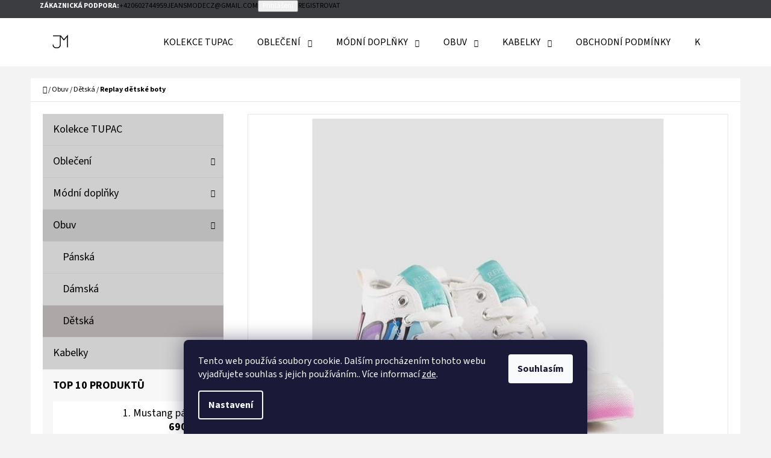

--- FILE ---
content_type: text/html; charset=utf-8
request_url: https://www.jeans-mode.cz/zbozi/replay-detske-boty-2/
body_size: 25536
content:
<!doctype html><html lang="cs" dir="ltr" class="header-background-light external-fonts-loaded"><head><meta charset="utf-8" /><meta name="viewport" content="width=device-width,initial-scale=1" /><title>Replay dětské boty - Jeans Mode</title><link rel="preconnect" href="https://cdn.myshoptet.com" /><link rel="dns-prefetch" href="https://cdn.myshoptet.com" /><link rel="preload" href="https://cdn.myshoptet.com/prj/dist/master/cms/libs/jquery/jquery-1.11.3.min.js" as="script" /><link href="https://cdn.myshoptet.com/prj/dist/master/cms/templates/frontend_templates/shared/css/font-face/source-sans-3.css" rel="stylesheet"><link href="https://cdn.myshoptet.com/prj/dist/master/shop/dist/font-shoptet-07.css.f1e192a968656344461e.css" rel="stylesheet"><script>
dataLayer = [];
dataLayer.push({'shoptet' : {
    "pageId": 973,
    "pageType": "productDetail",
    "currency": "CZK",
    "currencyInfo": {
        "decimalSeparator": ",",
        "exchangeRate": 1,
        "priceDecimalPlaces": 2,
        "symbol": "K\u010d",
        "symbolLeft": 0,
        "thousandSeparator": " "
    },
    "language": "cs",
    "projectId": 219698,
    "product": {
        "id": 12277,
        "guid": "0f0b20ca-8597-11eb-bf72-0cc47a6c9c84",
        "hasVariants": true,
        "codes": [
            {
                "code": "GBV24 C0004T 0061\/37",
                "quantity": "2",
                "stocks": [
                    {
                        "id": "ext",
                        "quantity": "2"
                    },
                    {
                        "id": 3,
                        "quantity": "0"
                    }
                ]
            }
        ],
        "name": "Replay d\u011btsk\u00e9 boty",
        "appendix": "",
        "weight": 0,
        "manufacturer": "Replay",
        "manufacturerGuid": "1EF5332B547A6A96861EDA0BA3DED3EE",
        "currentCategory": "Obuv | D\u011btsk\u00e1",
        "currentCategoryGuid": "c0b7f70d-8593-11eb-a39f-002590dc5efc",
        "defaultCategory": "Obuv | D\u011btsk\u00e1",
        "defaultCategoryGuid": "c0b7f70d-8593-11eb-a39f-002590dc5efc",
        "currency": "CZK",
        "priceWithVat": 950
    },
    "stocks": [
        {
            "id": 3,
            "title": "Jeans Mode",
            "isDeliveryPoint": 1,
            "visibleOnEshop": 1
        },
        {
            "id": "ext",
            "title": "Sklad",
            "isDeliveryPoint": 0,
            "visibleOnEshop": 1
        }
    ],
    "cartInfo": {
        "id": null,
        "freeShipping": false,
        "freeShippingFrom": 2500,
        "leftToFreeGift": {
            "formattedPrice": "0 K\u010d",
            "priceLeft": 0
        },
        "freeGift": false,
        "leftToFreeShipping": {
            "priceLeft": 2500,
            "dependOnRegion": 0,
            "formattedPrice": "2 500 K\u010d"
        },
        "discountCoupon": [],
        "getNoBillingShippingPrice": {
            "withoutVat": 0,
            "vat": 0,
            "withVat": 0
        },
        "cartItems": [],
        "taxMode": "ORDINARY"
    },
    "cart": [],
    "customer": {
        "priceRatio": 1,
        "priceListId": 1,
        "groupId": null,
        "registered": false,
        "mainAccount": false
    }
}});
dataLayer.push({'cookie_consent' : {
    "marketing": "denied",
    "analytics": "denied"
}});
document.addEventListener('DOMContentLoaded', function() {
    shoptet.consent.onAccept(function(agreements) {
        if (agreements.length == 0) {
            return;
        }
        dataLayer.push({
            'cookie_consent' : {
                'marketing' : (agreements.includes(shoptet.config.cookiesConsentOptPersonalisation)
                    ? 'granted' : 'denied'),
                'analytics': (agreements.includes(shoptet.config.cookiesConsentOptAnalytics)
                    ? 'granted' : 'denied')
            },
            'event': 'cookie_consent'
        });
    });
});
</script>
<meta property="og:type" content="website"><meta property="og:site_name" content="jeans-mode.cz"><meta property="og:url" content="https://www.jeans-mode.cz/zbozi/replay-detske-boty-2/"><meta property="og:title" content="Replay dětské boty - Jeans Mode"><meta name="author" content="Jeans Mode"><meta name="web_author" content="Shoptet.cz"><meta name="dcterms.rightsHolder" content="www.jeans-mode.cz"><meta name="robots" content="index,follow"><meta property="og:image" content="https://cdn.myshoptet.com/usr/www.jeans-mode.cz/user/shop/big/12277-6_whatsapp-image-2021-03-29-at-12-41-48--2.jpg?6061c05e"><meta property="og:description" content="Replay dětské boty. "><meta name="description" content="Replay dětské boty. "><meta property="product:price:amount" content="950"><meta property="product:price:currency" content="CZK"><style>:root {--color-primary: #000000;--color-primary-h: 0;--color-primary-s: 0%;--color-primary-l: 0%;--color-primary-hover: #000000;--color-primary-hover-h: 0;--color-primary-hover-s: 0%;--color-primary-hover-l: 0%;--color-secondary: #cfcfcf;--color-secondary-h: 0;--color-secondary-s: 0%;--color-secondary-l: 81%;--color-secondary-hover: #9b9b9b;--color-secondary-hover-h: 0;--color-secondary-hover-s: 0%;--color-secondary-hover-l: 61%;--color-tertiary: #3c3d41;--color-tertiary-h: 228;--color-tertiary-s: 4%;--color-tertiary-l: 25%;--color-tertiary-hover: #cfcfcf;--color-tertiary-hover-h: 0;--color-tertiary-hover-s: 0%;--color-tertiary-hover-l: 81%;--color-header-background: #ffffff;--template-font: "Source Sans 3";--template-headings-font: "Source Sans 3";--header-background-url: none;--cookies-notice-background: #1A1937;--cookies-notice-color: #F8FAFB;--cookies-notice-button-hover: #f5f5f5;--cookies-notice-link-hover: #27263f;--templates-update-management-preview-mode-content: "Náhled aktualizací šablony je aktivní pro váš prohlížeč."}</style>
    
    <link href="https://cdn.myshoptet.com/prj/dist/master/shop/dist/main-07.less.b1479c7627cce6e05c83.css" rel="stylesheet" />
    
    <script>var shoptet = shoptet || {};</script>
    <script src="https://cdn.myshoptet.com/prj/dist/master/shop/dist/main-3g-header.js.05f199e7fd2450312de2.js"></script>
<!-- User include --><!-- project html code header -->
<link rel="apple-touch-icon" sizes="57x57" href="/apple-icon-57x57.png">
<link rel="apple-touch-icon" sizes="60x60" href="/apple-icon-60x60.png">
<link rel="apple-touch-icon" sizes="72x72" href="/apple-icon-72x72.png">
<link rel="apple-touch-icon" sizes="76x76" href="/apple-icon-76x76.png">
<link rel="apple-touch-icon" sizes="114x114" href="/apple-icon-114x114.png">
<link rel="apple-touch-icon" sizes="120x120" href="/apple-icon-120x120.png">
<link rel="apple-touch-icon" sizes="144x144" href="/apple-icon-144x144.png">
<link rel="apple-touch-icon" sizes="152x152" href="/apple-icon-152x152.png">
<link rel="apple-touch-icon" sizes="180x180" href="/apple-icon-180x180.png">
<link rel="icon" type="image/png" sizes="192x192"  href="/android-icon-192x192.png">
<link rel="icon" type="image/png" sizes="32x32" href="/favicon-32x32.png">
<link rel="icon" type="image/png" sizes="96x96" href="/favicon-96x96.png">

<link rel="icon" type="image/png" sizes="16x16" href="/favicon-16x16.png">
<link rel="manifest" href="/manifest.json">
<meta name="msapplication-TileColor" content="#ffffff">
<meta name="msapplication-TileImage" content="/ms-icon-144x144.png">
<meta name="theme-color" content="#ffffff">
<!-- Hotjar Tracking Code for https://jeans-mode.cz -->
<script>
    (function(h,o,t,j,a,r){
        h.hj=h.hj||function(){(h.hj.q=h.hj.q||[]).push(arguments)};
        h._hjSettings={hjid:2966872,hjsv:6};
        a=o.getElementsByTagName('head')[0];
        r=o.createElement('script');r.async=1;
        r.src=t+h._hjSettings.hjid+j+h._hjSettings.hjsv;
        a.appendChild(r);
    })(window,document,'https://static.hotjar.com/c/hotjar-','.js?sv=');
</script>
<!-- /User include --><link rel="canonical" href="https://www.jeans-mode.cz/zbozi/replay-detske-boty-2/" />    <!-- Global site tag (gtag.js) - Google Analytics -->
    <script async src="https://www.googletagmanager.com/gtag/js?id=G-Y9W8XT64RE"></script>
    <script>
        
        window.dataLayer = window.dataLayer || [];
        function gtag(){dataLayer.push(arguments);}
        

                    console.debug('default consent data');

            gtag('consent', 'default', {"ad_storage":"denied","analytics_storage":"denied","ad_user_data":"denied","ad_personalization":"denied","wait_for_update":500});
            dataLayer.push({
                'event': 'default_consent'
            });
        
        gtag('js', new Date());

                gtag('config', 'UA-223989120-1', { 'groups': "UA" });
        
                gtag('config', 'G-Y9W8XT64RE', {"groups":"GA4","send_page_view":false,"content_group":"productDetail","currency":"CZK","page_language":"cs"});
        
        
        
        
        
        
                    gtag('event', 'page_view', {"send_to":"GA4","page_language":"cs","content_group":"productDetail","currency":"CZK"});
        
                gtag('set', 'currency', 'CZK');

        gtag('event', 'view_item', {
            "send_to": "UA",
            "items": [
                {
                    "id": "GBV24 C0004T 0061\/37",
                    "name": "Replay d\u011btsk\u00e9 boty",
                    "category": "Obuv \/ D\u011btsk\u00e1",
                                        "brand": "Replay",
                                                            "variant": "Velikost: 37",
                                        "price": 785.12
                }
            ]
        });
        
        
        
        
        
                    gtag('event', 'view_item', {"send_to":"GA4","page_language":"cs","content_group":"productDetail","value":785.12,"currency":"CZK","items":[{"item_id":"GBV24 C0004T 0061\/37","item_name":"Replay d\u011btsk\u00e9 boty","item_brand":"Replay","item_category":"Obuv","item_category2":"D\u011btsk\u00e1","item_variant":"GBV24 C0004T 0061\/37~Velikost: 37","price":785.12,"quantity":1,"index":0}]});
        
        
        
        
        
        
        
        document.addEventListener('DOMContentLoaded', function() {
            if (typeof shoptet.tracking !== 'undefined') {
                for (var id in shoptet.tracking.bannersList) {
                    gtag('event', 'view_promotion', {
                        "send_to": "UA",
                        "promotions": [
                            {
                                "id": shoptet.tracking.bannersList[id].id,
                                "name": shoptet.tracking.bannersList[id].name,
                                "position": shoptet.tracking.bannersList[id].position
                            }
                        ]
                    });
                }
            }

            shoptet.consent.onAccept(function(agreements) {
                if (agreements.length !== 0) {
                    console.debug('gtag consent accept');
                    var gtagConsentPayload =  {
                        'ad_storage': agreements.includes(shoptet.config.cookiesConsentOptPersonalisation)
                            ? 'granted' : 'denied',
                        'analytics_storage': agreements.includes(shoptet.config.cookiesConsentOptAnalytics)
                            ? 'granted' : 'denied',
                                                                                                'ad_user_data': agreements.includes(shoptet.config.cookiesConsentOptPersonalisation)
                            ? 'granted' : 'denied',
                        'ad_personalization': agreements.includes(shoptet.config.cookiesConsentOptPersonalisation)
                            ? 'granted' : 'denied',
                        };
                    console.debug('update consent data', gtagConsentPayload);
                    gtag('consent', 'update', gtagConsentPayload);
                    dataLayer.push(
                        { 'event': 'update_consent' }
                    );
                }
            });
        });
    </script>
</head><body class="desktop id-973 in-detska-2 template-07 type-product type-detail multiple-columns-body columns-3 ums_forms_redesign--off ums_a11y_category_page--on ums_discussion_rating_forms--off ums_flags_display_unification--on ums_a11y_login--on mobile-header-version-0"><noscript>
    <style>
        #header {
            padding-top: 0;
            position: relative !important;
            top: 0;
        }
        .header-navigation {
            position: relative !important;
        }
        .overall-wrapper {
            margin: 0 !important;
        }
        body:not(.ready) {
            visibility: visible !important;
        }
    </style>
    <div class="no-javascript">
        <div class="no-javascript__title">Musíte změnit nastavení vašeho prohlížeče</div>
        <div class="no-javascript__text">Podívejte se na: <a href="https://www.google.com/support/bin/answer.py?answer=23852">Jak povolit JavaScript ve vašem prohlížeči</a>.</div>
        <div class="no-javascript__text">Pokud používáte software na blokování reklam, může být nutné povolit JavaScript z této stránky.</div>
        <div class="no-javascript__text">Děkujeme.</div>
    </div>
</noscript>

        <div id="fb-root"></div>
        <script>
            window.fbAsyncInit = function() {
                FB.init({
                    autoLogAppEvents : true,
                    xfbml            : true,
                    version          : 'v24.0'
                });
            };
        </script>
        <script async defer crossorigin="anonymous" src="https://connect.facebook.net/cs_CZ/sdk.js#xfbml=1&version=v24.0"></script>    <div class="siteCookies siteCookies--bottom siteCookies--dark js-siteCookies" role="dialog" data-testid="cookiesPopup" data-nosnippet>
        <div class="siteCookies__form">
            <div class="siteCookies__content">
                <div class="siteCookies__text">
                    Tento web používá soubory cookie. Dalším procházením tohoto webu vyjadřujete souhlas s jejich používáním.. Více informací <a href="http://www.jeans-mode.cz/podminky-ochrany-osobnich-udaju/" target="\">zde</a>.
                </div>
                <p class="siteCookies__links">
                    <button class="siteCookies__link js-cookies-settings" aria-label="Nastavení cookies" data-testid="cookiesSettings">Nastavení</button>
                </p>
            </div>
            <div class="siteCookies__buttonWrap">
                                <button class="siteCookies__button js-cookiesConsentSubmit" value="all" aria-label="Přijmout cookies" data-testid="buttonCookiesAccept">Souhlasím</button>
            </div>
        </div>
        <script>
            document.addEventListener("DOMContentLoaded", () => {
                const siteCookies = document.querySelector('.js-siteCookies');
                document.addEventListener("scroll", shoptet.common.throttle(() => {
                    const st = document.documentElement.scrollTop;
                    if (st > 1) {
                        siteCookies.classList.add('siteCookies--scrolled');
                    } else {
                        siteCookies.classList.remove('siteCookies--scrolled');
                    }
                }, 100));
            });
        </script>
    </div>
<a href="#content" class="skip-link sr-only">Přejít na obsah</a><div class="overall-wrapper"><div class="user-action">        <dialog id="login" class="dialog dialog--modal dialog--fullscreen js-dialog--modal" aria-labelledby="loginHeading">
        <div class="dialog__close dialog__close--arrow">
                        <button type="button" class="btn toggle-window-arr" data-dialog-close data-testid="backToShop">Zpět <span>do obchodu</span></button>
            </div>
        <div class="dialog__wrapper">
            <div class="dialog__content dialog__content--form">
                <div class="dialog__header">
                    <h2 id="loginHeading" class="dialog__heading dialog__heading--login">Přihlášení k vašemu účtu</h2>
                </div>
                <div id="customerLogin" class="dialog__body">
                    <form action="/action/Customer/Login/" method="post" id="formLoginIncluded" class="csrf-enabled formLogin" data-testid="formLogin"><input type="hidden" name="referer" value="" /><div class="form-group"><div class="input-wrapper email js-validated-element-wrapper no-label"><input type="email" name="email" class="form-control" autofocus placeholder="E-mailová adresa (např. jan@novak.cz)" data-testid="inputEmail" autocomplete="email" required /></div></div><div class="form-group"><div class="input-wrapper password js-validated-element-wrapper no-label"><input type="password" name="password" class="form-control" placeholder="Heslo" data-testid="inputPassword" autocomplete="current-password" required /><span class="no-display">Nemůžete vyplnit toto pole</span><input type="text" name="surname" value="" class="no-display" /></div></div><div class="form-group"><div class="login-wrapper"><button type="submit" class="btn btn-secondary btn-text btn-login" data-testid="buttonSubmit">Přihlásit se</button><div class="password-helper"><a href="/registrace/" data-testid="signup" rel="nofollow">Nová registrace</a><a href="/klient/zapomenute-heslo/" rel="nofollow">Zapomenuté heslo</a></div></div></div></form>
                </div>
            </div>
        </div>
    </dialog>
        <dialog id="registration" class="dialog dialog--modal dialog--fullscreen js-dialog--modal" aria-labelledby="registrationHeading">
        <div class="dialog__close dialog__close--arrow">
                        <button type="button" class="btn toggle-window-arr" data-dialog-close data-testid="backToShop">Zpět <span>do obchodu</span></button>
            </div>
        <div class="dialog__wrapper">
            <div class="dialog__content dialog__content--form">
                <div class="dialog__header">
                    <h2 id="registrationHeading" class="dialog__heading dialog__heading--registration">Registrace</h2>
                </div>
                <div class="dialog__body place-registration-here">
                    <div class="loader static"></div>
                </div>
            </div>
        </div>
    </dialog>

</div><div class="top-navigation-bar" data-testid="topNavigationBar"><div class="container"><div class="top-navigation-bar-left"></div><div class="top-navigation-bar-right"><strong>Zákaznická podpora:</strong><a href="tel:+420602744959" class="project-phone" aria-label="Zavolat na +420602744959" data-testid="contactboxPhone"><span>+420602744959</span></a><a href="mailto:jeansmodecz@gmail.com" class="project-email" data-testid="contactboxEmail"><span>jeansmodecz@gmail.com</span></a><button class="top-nav-button top-nav-button-login" type="button" data-dialog-id="login" aria-haspopup="dialog" aria-controls="login" data-testid="signin"><span>Přihlášení</span></button><a href="/registrace/" class="top-nav-button top-nav-button-register" data-testid="headerSignup"><span>Registrovat</span></a></div></div></div>
<header id="header"><div class="container navigation-wrapper"><div class="site-name"><a href="/" data-testid="linkWebsiteLogo"><img src="https://cdn.myshoptet.com/usr/www.jeans-mode.cz/user/logos/bez_n__zvu-4-2.jpg" alt="Jeans Mode" fetchpriority="low" /></a></div><nav id="navigation" aria-label="Hlavní menu" data-collapsible="true"><div class="navigation-in menu"><ul class="menu-level-1" role="menubar" data-testid="headerMenuItems"><li class="menu-item-923" role="none"><a href="/kolekce-tupac/" data-testid="headerMenuItem" role="menuitem" aria-expanded="false"><b>Kolekce TUPAC</b></a></li>
<li class="menu-item-673 ext" role="none"><a href="/obleceni/" data-testid="headerMenuItem" role="menuitem" aria-haspopup="true" aria-expanded="false"><b>Oblečení</b><span class="submenu-arrow"></span></a><ul class="menu-level-2" aria-label="Oblečení" tabindex="-1" role="menu"><li class="menu-item-938" role="none"><a href="/detska/" data-image="https://cdn.myshoptet.com/usr/www.jeans-mode.cz/user/categories/thumb/tricko_detske.jpg" data-testid="headerMenuItem" role="menuitem"><span>Dětská</span></a>
                        </li><li class="menu-item-675" role="none"><a href="/panske-obleceni/" data-image="https://cdn.myshoptet.com/usr/www.jeans-mode.cz/user/categories/thumb/replay_men_s_maestro_ss2012_collection_(3).jpg" data-testid="headerMenuItem" role="menuitem"><span>Pánské</span></a>
                        </li><li class="menu-item-676" role="none"><a href="/damske-obleceni/" data-image="https://cdn.myshoptet.com/usr/www.jeans-mode.cz/user/categories/thumb/replay_women_s_maestro_ss2012_collection_(2).jpg" data-testid="headerMenuItem" role="menuitem"><span>Dámské</span></a>
                        </li></ul></li>
<li class="menu-item-674 ext" role="none"><a href="/modni-doplnky/" data-testid="headerMenuItem" role="menuitem" aria-haspopup="true" aria-expanded="false"><b>Módní doplňky</b><span class="submenu-arrow"></span></a><ul class="menu-level-2" aria-label="Módní doplňky" tabindex="-1" role="menu"><li class="menu-item-935" role="none"><a href="/bizuterie/" data-testid="headerMenuItem" role="menuitem"><span>bižuterie</span></a>
                        </li><li class="menu-item-783" role="none"><a href="/pasky/" data-image="https://cdn.myshoptet.com/usr/www.jeans-mode.cz/user/categories/thumb/nmn3g5e_mu.jpg" data-testid="headerMenuItem" role="menuitem"><span>Pásky</span></a>
                        </li><li class="menu-item-727" role="none"><a href="/satky-a-saly/" data-image="https://cdn.myshoptet.com/usr/www.jeans-mode.cz/user/categories/thumb/img_2d_0001-trim-398-600.jpg" data-testid="headerMenuItem" role="menuitem"><span>Šátky a Šály</span></a>
                        </li><li class="menu-item-724" role="none"><a href="/penezenky/" data-image="https://cdn.myshoptet.com/usr/www.jeans-mode.cz/user/categories/thumb/fw5198-penezenka-replay.jpg" data-testid="headerMenuItem" role="menuitem"><span>Peněženky</span></a>
                        </li><li class="menu-item-715" role="none"><a href="/ksiltovky/" data-image="https://cdn.myshoptet.com/usr/www.jeans-mode.cz/user/categories/thumb/replay-baseball-cap-dark-night-bue.jpg" data-testid="headerMenuItem" role="menuitem"><span>Kšiltovky</span></a>
                        </li><li class="menu-item-789" role="none"><a href="/kulichy/" data-image="https://cdn.myshoptet.com/usr/www.jeans-mode.cz/user/categories/thumb/195714981.png" data-testid="headerMenuItem" role="menuitem"><span>Zimní čepice</span></a>
                        </li><li class="menu-item-858" role="none"><a href="/rukavice/" data-image="https://cdn.myshoptet.com/usr/www.jeans-mode.cz/user/categories/thumb/5715_rukavice.png" data-testid="headerMenuItem" role="menuitem"><span>Rukavice</span></a>
                        </li><li class="menu-item-917" role="none"><a href="/kryt-na-mobil/" data-testid="headerMenuItem" role="menuitem"><span>Kryt na mobil</span></a>
                        </li></ul></li>
<li class="menu-item-849 ext" role="none"><a href="/obuv-2/" data-testid="headerMenuItem" role="menuitem" aria-haspopup="true" aria-expanded="false"><b>Obuv</b><span class="submenu-arrow"></span></a><ul class="menu-level-2" aria-label="Obuv" tabindex="-1" role="menu"><li class="menu-item-709" role="none"><a href="/panska-2/" data-image="https://cdn.myshoptet.com/usr/www.jeans-mode.cz/user/categories/thumb/tenisky_-_super_prodej_replay___ed___newton___ed___p__nsk___fr48zi3600_pl__t__n___kulat___na_tkani__ky_-_p__nsk___obuv.jpg" data-testid="headerMenuItem" role="menuitem"><span>Pánská</span></a>
                        </li><li class="menu-item-706" role="none"><a href="/damska-2/" data-image="https://cdn.myshoptet.com/usr/www.jeans-mode.cz/user/categories/thumb/thumb_4344691_willwood-tenisky-replay-cierna-zlata-viacfarebna-damske-36-znacky-replay.jpg" data-testid="headerMenuItem" role="menuitem"><span>Dámská</span></a>
                        </li><li class="menu-item-973 active" role="none"><a href="/detska-2/" data-testid="headerMenuItem" role="menuitem"><span>Dětská</span></a>
                        </li></ul></li>
<li class="menu-item-852 ext" role="none"><a href="/kabelky-2/" data-testid="headerMenuItem" role="menuitem" aria-haspopup="true" aria-expanded="false"><b>Kabelky</b><span class="submenu-arrow"></span></a><ul class="menu-level-2" aria-label="Kabelky" tabindex="-1" role="menu"><li class="menu-item-703" role="none"><a href="/panske/" data-image="https://cdn.myshoptet.com/usr/www.jeans-mode.cz/user/categories/thumb/10123.jpg" data-testid="headerMenuItem" role="menuitem"><span>Pánské</span></a>
                        </li><li class="menu-item-700" role="none"><a href="/damske/" data-image="https://cdn.myshoptet.com/usr/www.jeans-mode.cz/user/categories/thumb/replay-kabelka-cerna-fw3807000a0363-098-32-1.jpg" data-testid="headerMenuItem" role="menuitem"><span>Dámské</span></a>
                        </li></ul></li>
<li class="menu-item-39" role="none"><a href="/clanky/obchodni-podminky/" data-testid="headerMenuItem" role="menuitem" aria-expanded="false"><b>Obchodní podmínky</b></a></li>
<li class="menu-item-29" role="none"><a href="/clanky/kontakty/" target="blank" data-testid="headerMenuItem" role="menuitem" aria-expanded="false"><b>Kontakty</b></a></li>
<li class="menu-item-884" role="none"><a href="/clanky/o-nas/" data-testid="headerMenuItem" role="menuitem" aria-expanded="false"><b>O nás</b></a></li>
</ul></div><span class="navigation-close"></span></nav><div class="menu-helper" data-testid="hamburgerMenu"><span>Více</span></div>

    <div class="navigation-buttons">
        <a href="#" class="toggle-window" data-target="search" data-testid="linkSearchIcon"><span class="sr-only">Hledat</span></a>
        <a href="/kosik/" class="toggle-window cart-count" data-target="cart" data-testid="headerCart" rel="nofollow" aria-haspopup="dialog" aria-expanded="false" aria-controls="cart-widget"><span class="sr-only">Nákupní košík</span></a>
        <a href="#" class="toggle-window" data-target="navigation" data-testid="hamburgerMenu"><span class="sr-only">Menu</span></a>
    </div>

</div></header><!-- / header -->


<div id="content-wrapper" class="container content-wrapper">
    
                                <div class="breadcrumbs navigation-home-icon-wrapper" itemscope itemtype="https://schema.org/BreadcrumbList">
                                                                            <span id="navigation-first" data-basetitle="Jeans Mode" itemprop="itemListElement" itemscope itemtype="https://schema.org/ListItem">
                <a href="/" itemprop="item" class="navigation-home-icon"><span class="sr-only" itemprop="name">Domů</span></a>
                <span class="navigation-bullet">/</span>
                <meta itemprop="position" content="1" />
            </span>
                                <span id="navigation-1" itemprop="itemListElement" itemscope itemtype="https://schema.org/ListItem">
                <a href="/obuv-2/" itemprop="item" data-testid="breadcrumbsSecondLevel"><span itemprop="name">Obuv</span></a>
                <span class="navigation-bullet">/</span>
                <meta itemprop="position" content="2" />
            </span>
                                <span id="navigation-2" itemprop="itemListElement" itemscope itemtype="https://schema.org/ListItem">
                <a href="/detska-2/" itemprop="item" data-testid="breadcrumbsSecondLevel"><span itemprop="name">Dětská</span></a>
                <span class="navigation-bullet">/</span>
                <meta itemprop="position" content="3" />
            </span>
                                            <span id="navigation-3" itemprop="itemListElement" itemscope itemtype="https://schema.org/ListItem" data-testid="breadcrumbsLastLevel">
                <meta itemprop="item" content="https://www.jeans-mode.cz/zbozi/replay-detske-boty-2/" />
                <meta itemprop="position" content="4" />
                <span itemprop="name" data-title="Replay dětské boty">Replay dětské boty <span class="appendix"></span></span>
            </span>
            </div>
            
    <div class="content-wrapper-in">
                                                <aside class="sidebar sidebar-left"  data-testid="sidebarMenu">
                                                                                                <div class="sidebar-inner">
                                                                                                                                                                        <div class="box box-bg-variant box-categories">    <div class="skip-link__wrapper">
        <span id="categories-start" class="skip-link__target js-skip-link__target sr-only" tabindex="-1">&nbsp;</span>
        <a href="#categories-end" class="skip-link skip-link--start sr-only js-skip-link--start">Přeskočit kategorie</a>
    </div>




<div id="categories"><div class="categories cat-01 external" id="cat-923"><div class="topic"><a href="/kolekce-tupac/">Kolekce TUPAC<span class="cat-trigger">&nbsp;</span></a></div></div><div class="categories cat-02 expandable external" id="cat-673"><div class="topic"><a href="/obleceni/">Oblečení<span class="cat-trigger">&nbsp;</span></a></div>

    </div><div class="categories cat-01 expandable external" id="cat-674"><div class="topic"><a href="/modni-doplnky/">Módní doplňky<span class="cat-trigger">&nbsp;</span></a></div>

    </div><div class="categories cat-02 expandable active expanded" id="cat-849"><div class="topic child-active"><a href="/obuv-2/">Obuv<span class="cat-trigger">&nbsp;</span></a></div>

                    <ul class=" active expanded">
                                        <li >
                <a href="/panska-2/">
                    Pánská
                                    </a>
                                                                </li>
                                <li >
                <a href="/damska-2/">
                    Dámská
                                    </a>
                                                                </li>
                                <li class="
                active                                                 ">
                <a href="/detska-2/">
                    Dětská
                                    </a>
                                                                </li>
                </ul>
    </div><div class="categories cat-01 expandable external" id="cat-852"><div class="topic"><a href="/kabelky-2/">Kabelky<span class="cat-trigger">&nbsp;</span></a></div>

    </div>        </div>

    <div class="skip-link__wrapper">
        <a href="#categories-start" class="skip-link skip-link--end sr-only js-skip-link--end" tabindex="-1" hidden>Přeskočit kategorie</a>
        <span id="categories-end" class="skip-link__target js-skip-link__target sr-only" tabindex="-1">&nbsp;</span>
    </div>
</div>
                                                                                                            <div class="box box-bg-default box-sm box-topProducts">        <div class="top-products-wrapper js-top10" >
        <h4><span>Top 10 produktů</span></h4>
        <ol class="top-products unified">
                            <li class="display-image">
                                            <a href="/zbozi/mustang-pasek-9/" class="top-products-image">
                            <img src="data:image/svg+xml,%3Csvg%20width%3D%22100%22%20height%3D%22100%22%20xmlns%3D%22http%3A%2F%2Fwww.w3.org%2F2000%2Fsvg%22%3E%3C%2Fsvg%3E" alt="Mustang pásek" width="100" height="100"  data-src="https://cdn.myshoptet.com/usr/www.jeans-mode.cz/user/shop/related/2895-1_mustang-pasek.jpg?5f104aee" fetchpriority="low" />
                        </a>
                                        <a href="/zbozi/mustang-pasek-9/" class="top-products-content">
                        <span class="top-products-name">  Mustang pásek</span>
                        
                                                        <strong>
                                690 Kč
                                

                            </strong>
                                                    
                    </a>
                </li>
                            <li class="display-image">
                                            <a href="/zbozi/mustang-pasek-4/" class="top-products-image">
                            <img src="data:image/svg+xml,%3Csvg%20width%3D%22100%22%20height%3D%22100%22%20xmlns%3D%22http%3A%2F%2Fwww.w3.org%2F2000%2Fsvg%22%3E%3C%2Fsvg%3E" alt="WhatsApp Image 2020 07 31 at 11.55.11" width="100" height="100"  data-src="https://cdn.myshoptet.com/usr/www.jeans-mode.cz/user/shop/related/9287_whatsapp-image-2020-07-31-at-11-55-11.jpg?5f23fb72" fetchpriority="low" />
                        </a>
                                        <a href="/zbozi/mustang-pasek-4/" class="top-products-content">
                        <span class="top-products-name">  Mustang pásek</span>
                        
                                                        <strong>
                                890 Kč
                                

                            </strong>
                                                    
                    </a>
                </li>
                            <li class="display-image">
                                            <a href="/zbozi/geox-damsky-kabat-4/" class="top-products-image">
                            <img src="data:image/svg+xml,%3Csvg%20width%3D%22100%22%20height%3D%22100%22%20xmlns%3D%22http%3A%2F%2Fwww.w3.org%2F2000%2Fsvg%22%3E%3C%2Fsvg%3E" alt="WhatsApp Image 2021 11 24 at 12.58.06 (2)" width="100" height="100"  data-src="https://cdn.myshoptet.com/usr/www.jeans-mode.cz/user/shop/related/14362-4_whatsapp-image-2021-11-24-at-12-58-06--2.jpg?619e35fe" fetchpriority="low" />
                        </a>
                                        <a href="/zbozi/geox-damsky-kabat-4/" class="top-products-content">
                        <span class="top-products-name">  Geox dámský kabát</span>
                        
                                                        <strong>
                                7 000 Kč
                                

                            </strong>
                                                    
                    </a>
                </li>
                            <li class="display-image">
                                            <a href="/zbozi/mustang-pasek-12/" class="top-products-image">
                            <img src="data:image/svg+xml,%3Csvg%20width%3D%22100%22%20height%3D%22100%22%20xmlns%3D%22http%3A%2F%2Fwww.w3.org%2F2000%2Fsvg%22%3E%3C%2Fsvg%3E" alt="WhatsApp Image 2020 07 31 at 11.30.11 (3)" width="100" height="100"  data-src="https://cdn.myshoptet.com/usr/www.jeans-mode.cz/user/shop/related/9296-2_whatsapp-image-2020-07-31-at-11-30-11--3.jpg?5f240265" fetchpriority="low" />
                        </a>
                                        <a href="/zbozi/mustang-pasek-12/" class="top-products-content">
                        <span class="top-products-name">  Mustang pásek</span>
                        
                                                        <strong>
                                1 290 Kč
                                

                            </strong>
                                                    
                    </a>
                </li>
                            <li class="display-image">
                                            <a href="/zbozi/mustang-panske-triko-s-kratkym-rukavem-19/" class="top-products-image">
                            <img src="data:image/svg+xml,%3Csvg%20width%3D%22100%22%20height%3D%22100%22%20xmlns%3D%22http%3A%2F%2Fwww.w3.org%2F2000%2Fsvg%22%3E%3C%2Fsvg%3E" alt="mustang p" width="100" height="100"  data-src="https://cdn.myshoptet.com/usr/www.jeans-mode.cz/user/shop/related/8660_mustang-p.jpg?5f104aee" fetchpriority="low" />
                        </a>
                                        <a href="/zbozi/mustang-panske-triko-s-kratkym-rukavem-19/" class="top-products-content">
                        <span class="top-products-name">  Mustang pánské triko s krátkým rukávem</span>
                        
                                                        <strong>
                                399 Kč
                                

                            </strong>
                                                    
                    </a>
                </li>
                            <li class="display-image">
                                            <a href="/zbozi/replay-boty-na-klinku/" class="top-products-image">
                            <img src="data:image/svg+xml,%3Csvg%20width%3D%22100%22%20height%3D%22100%22%20xmlns%3D%22http%3A%2F%2Fwww.w3.org%2F2000%2Fsvg%22%3E%3C%2Fsvg%3E" alt="Replay boty na klínku" width="100" height="100"  data-src="https://cdn.myshoptet.com/usr/www.jeans-mode.cz/user/shop/related/3834_replay-boty-na-klinku.jpg?5f104aee" fetchpriority="low" />
                        </a>
                                        <a href="/zbozi/replay-boty-na-klinku/" class="top-products-content">
                        <span class="top-products-name">  Replay boty na klínku</span>
                        
                                                        <strong>
                                1 150 Kč
                                

                            </strong>
                                                    
                    </a>
                </li>
                            <li class="display-image">
                                            <a href="/zbozi/camp-david-panska-mikina-4/" class="top-products-image">
                            <img src="data:image/svg+xml,%3Csvg%20width%3D%22100%22%20height%3D%22100%22%20xmlns%3D%22http%3A%2F%2Fwww.w3.org%2F2000%2Fsvg%22%3E%3C%2Fsvg%3E" alt="Camp David pánská mikina" width="100" height="100"  data-src="https://cdn.myshoptet.com/usr/www.jeans-mode.cz/user/shop/related/3639_camp-david-panska-mikina.jpg?5f104aee" fetchpriority="low" />
                        </a>
                                        <a href="/zbozi/camp-david-panska-mikina-4/" class="top-products-content">
                        <span class="top-products-name">  Camp David pánská mikina</span>
                        
                                                        <strong>
                                3 599 Kč
                                

                            </strong>
                                                    
                    </a>
                </li>
                            <li class="display-image">
                                            <a href="/zbozi/replay-zimni-cepice-unisex/" class="top-products-image">
                            <img src="data:image/svg+xml,%3Csvg%20width%3D%22100%22%20height%3D%22100%22%20xmlns%3D%22http%3A%2F%2Fwww.w3.org%2F2000%2Fsvg%22%3E%3C%2Fsvg%3E" alt="WhatsApp Image 2025 09 17 at 10.38.14 (2)" width="100" height="100"  data-src="https://cdn.myshoptet.com/usr/www.jeans-mode.cz/user/shop/related/16763-4_whatsapp-image-2025-09-17-at-10-38-14--2.jpg?68db9222" fetchpriority="low" />
                        </a>
                                        <a href="/zbozi/replay-zimni-cepice-unisex/" class="top-products-content">
                        <span class="top-products-name">  Replay zimní čepice UNISEX</span>
                        
                                                        <strong>
                                1 000 Kč
                                

                            </strong>
                                                    
                    </a>
                </li>
                            <li class="display-image">
                                            <a href="/zbozi/blauer-damske-boty-4/" class="top-products-image">
                            <img src="data:image/svg+xml,%3Csvg%20width%3D%22100%22%20height%3D%22100%22%20xmlns%3D%22http%3A%2F%2Fwww.w3.org%2F2000%2Fsvg%22%3E%3C%2Fsvg%3E" alt="WhatsApp Image 2021 10 21 at 13.00.52 (1)" width="100" height="100"  data-src="https://cdn.myshoptet.com/usr/www.jeans-mode.cz/user/shop/related/14140_whatsapp-image-2021-10-21-at-13-00-52--1.jpg?6172ac47" fetchpriority="low" />
                        </a>
                                        <a href="/zbozi/blauer-damske-boty-4/" class="top-products-content">
                        <span class="top-products-name">  Blauer dámské boty</span>
                        
                                                        <strong>
                                4 000 Kč
                                

                            </strong>
                                                    
                    </a>
                </li>
                            <li class="display-image">
                                            <a href="/zbozi/mavi-damske-capri-8/" class="top-products-image">
                            <img src="data:image/svg+xml,%3Csvg%20width%3D%22100%22%20height%3D%22100%22%20xmlns%3D%22http%3A%2F%2Fwww.w3.org%2F2000%2Fsvg%22%3E%3C%2Fsvg%3E" alt="WhatsApp Image 2021 06 18 at 13.32.15" width="100" height="100"  data-src="https://cdn.myshoptet.com/usr/www.jeans-mode.cz/user/shop/related/13525_whatsapp-image-2021-06-18-at-13-32-15.jpg?60cc90a7" fetchpriority="low" />
                        </a>
                                        <a href="/zbozi/mavi-damske-capri-8/" class="top-products-content">
                        <span class="top-products-name">  Mavi dámské capri</span>
                        
                                                        <strong>
                                799 Kč
                                

                            </strong>
                                                    
                    </a>
                </li>
                    </ol>
    </div>
</div>
                                                                                                            <div class="box box-bg-variant box-sm box-onlinePayments"><h4><span>Přijímáme online platby</span></h4>
<p class="text-center">
    <img src="data:image/svg+xml,%3Csvg%20width%3D%22148%22%20height%3D%2234%22%20xmlns%3D%22http%3A%2F%2Fwww.w3.org%2F2000%2Fsvg%22%3E%3C%2Fsvg%3E" alt="Loga kreditních karet" width="148" height="34"  data-src="https://cdn.myshoptet.com/prj/dist/master/cms/img/common/payment_logos/payments.png" fetchpriority="low" />
</p>
</div>
                                                                                                            <div class="box box-bg-default box-sm box-instagram">    </div>
                                                                                                            <div class="box box-bg-variant box-sm box-facebook">    </div>
                                                                    </div>
                                                            </aside>
                            <main id="content" class="content narrow">
                                                        <script>
            
            var shoptet = shoptet || {};
            shoptet.variantsUnavailable = shoptet.variantsUnavailable || {};
            
            shoptet.variantsUnavailable.availableVariantsResource = ["5-19"]
        </script>
                                        
<div class="p-detail" itemscope itemtype="https://schema.org/Product">

    
    <meta itemprop="name" content="Replay dětské boty" />
    <meta itemprop="category" content="Úvodní stránka &gt; Obuv &gt; Dětská &gt; Replay dětské boty" />
    <meta itemprop="url" content="https://www.jeans-mode.cz/zbozi/replay-detske-boty-2/" />
    <meta itemprop="image" content="https://cdn.myshoptet.com/usr/www.jeans-mode.cz/user/shop/big/12277-6_whatsapp-image-2021-03-29-at-12-41-48--2.jpg?6061c05e" />
                <span class="js-hidden" itemprop="manufacturer" itemscope itemtype="https://schema.org/Organization">
            <meta itemprop="name" content="Replay" />
        </span>
        <span class="js-hidden" itemprop="brand" itemscope itemtype="https://schema.org/Brand">
            <meta itemprop="name" content="Replay" />
        </span>
                            <meta itemprop="gtin13" content="8059601569746" />            
    <span class="stretched-detail-switch"></span>

        <div class="p-detail-inner">

        <form action="/action/Cart/addCartItem/" method="post" id="product-detail-form" class="pr-action clearfix csrf-enabled" data-testid="formProduct">

            <meta itemprop="productID" content="12277" /><meta itemprop="identifier" content="0f0b20ca-8597-11eb-bf72-0cc47a6c9c84" /><span itemprop="offers" itemscope itemtype="https://schema.org/Offer"><meta itemprop="sku" content="GBV24 C0004T 0061/37" /><link itemprop="availability" href="https://schema.org/InStock" /><meta itemprop="url" content="https://www.jeans-mode.cz/zbozi/replay-detske-boty-2/" /><meta itemprop="price" content="950.00" /><meta itemprop="priceCurrency" content="CZK" /><link itemprop="itemCondition" href="https://schema.org/NewCondition" /><meta itemprop="warranty" content="2 roky" /></span><input type="hidden" name="productId" value="12277" /><input type="hidden" name="priceId" value="35542" /><input type="hidden" name="language" value="cs" />

            <div class="p-intro">

                <div class="h1">  Replay dětské boty</div>

                                                    
                
                
                <div class="desc">

                    <div class="p-final-price-wrapper" data-testid="priceDupl">
                                                                    <strong class="price-final" data-testid="productCardPrice">
            <span class="price-final-holder">
                950 Kč
    

        </span>
    </strong>
                                    
                                                    <div class="add-to-cart">
                                <button type="submit" class="btn btn-conversion add-to-cart-button" data-testid="buttonAddToCartDupl" aria-label="Do košíku Replay dětské boty">Do košíku</button>
                                                            </div>
                                            </div>
                    

                </div>

            </div>

            <div class="p-image-wrapper">

                
                <div class="p-image" style="" data-testid="mainImage">

                    
<a href="https://cdn.myshoptet.com/usr/www.jeans-mode.cz/user/shop/big/12277-6_whatsapp-image-2021-03-29-at-12-41-48--2.jpg?6061c05e" class="p-main-image" data-testid="mainImage"><img src="https://cdn.myshoptet.com/usr/www.jeans-mode.cz/user/shop/big/12277-6_whatsapp-image-2021-03-29-at-12-41-48--2.jpg?6061c05e" alt="WhatsApp Image 2021 03 29 at 12.41.48 (2)" width="1024" height="768"  fetchpriority="high" />
</a>
                    



                </div>

                <div class="row">

                    
    <div class="col-sm-12 p-thumbnails-wrapper">

        <div class="p-thumbnails">

            <div class="p-thumbnails-inner">

                <div>
                                                                                        <a href="https://cdn.myshoptet.com/usr/www.jeans-mode.cz/user/shop/big/12277-6_whatsapp-image-2021-03-29-at-12-41-48--2.jpg?6061c05e" class="p-thumbnail highlighted">
                            <img src="data:image/svg+xml,%3Csvg%20width%3D%22100%22%20height%3D%22100%22%20xmlns%3D%22http%3A%2F%2Fwww.w3.org%2F2000%2Fsvg%22%3E%3C%2Fsvg%3E" alt="WhatsApp Image 2021 03 29 at 12.41.48 (2)" width="100" height="100"  data-src="https://cdn.myshoptet.com/usr/www.jeans-mode.cz/user/shop/related/12277-6_whatsapp-image-2021-03-29-at-12-41-48--2.jpg?6061c05e" fetchpriority="low" />
                        </a>
                        <a href="https://cdn.myshoptet.com/usr/www.jeans-mode.cz/user/shop/big/12277-6_whatsapp-image-2021-03-29-at-12-41-48--2.jpg?6061c05e" class="cbox-gal" data-gallery="lightbox[gallery]" data-alt="WhatsApp Image 2021 03 29 at 12.41.48 (2)"></a>
                                                                    <a href="https://cdn.myshoptet.com/usr/www.jeans-mode.cz/user/shop/big/12277-5_whatsapp-image-2021-03-29-at-12-41-48--1.jpg?6061c05e" class="p-thumbnail">
                            <img src="data:image/svg+xml,%3Csvg%20width%3D%22100%22%20height%3D%22100%22%20xmlns%3D%22http%3A%2F%2Fwww.w3.org%2F2000%2Fsvg%22%3E%3C%2Fsvg%3E" alt="WhatsApp Image 2021 03 29 at 12.41.48 (1)" width="100" height="100"  data-src="https://cdn.myshoptet.com/usr/www.jeans-mode.cz/user/shop/related/12277-5_whatsapp-image-2021-03-29-at-12-41-48--1.jpg?6061c05e" fetchpriority="low" />
                        </a>
                        <a href="https://cdn.myshoptet.com/usr/www.jeans-mode.cz/user/shop/big/12277-5_whatsapp-image-2021-03-29-at-12-41-48--1.jpg?6061c05e" class="cbox-gal" data-gallery="lightbox[gallery]" data-alt="WhatsApp Image 2021 03 29 at 12.41.48 (1)"></a>
                                                                    <a href="https://cdn.myshoptet.com/usr/www.jeans-mode.cz/user/shop/big/12277-8_whatsapp-image-2021-03-29-at-12-41-48.jpg?6061c05f" class="p-thumbnail">
                            <img src="data:image/svg+xml,%3Csvg%20width%3D%22100%22%20height%3D%22100%22%20xmlns%3D%22http%3A%2F%2Fwww.w3.org%2F2000%2Fsvg%22%3E%3C%2Fsvg%3E" alt="WhatsApp Image 2021 03 29 at 12.41.48" width="100" height="100"  data-src="https://cdn.myshoptet.com/usr/www.jeans-mode.cz/user/shop/related/12277-8_whatsapp-image-2021-03-29-at-12-41-48.jpg?6061c05f" fetchpriority="low" />
                        </a>
                        <a href="https://cdn.myshoptet.com/usr/www.jeans-mode.cz/user/shop/big/12277-8_whatsapp-image-2021-03-29-at-12-41-48.jpg?6061c05f" class="cbox-gal" data-gallery="lightbox[gallery]" data-alt="WhatsApp Image 2021 03 29 at 12.41.48"></a>
                                                                    <a href="https://cdn.myshoptet.com/usr/www.jeans-mode.cz/user/shop/big/12277-7_whatsapp-image-2021-03-29-at-12-41-48--3.jpg?6061c05e" class="p-thumbnail">
                            <img src="data:image/svg+xml,%3Csvg%20width%3D%22100%22%20height%3D%22100%22%20xmlns%3D%22http%3A%2F%2Fwww.w3.org%2F2000%2Fsvg%22%3E%3C%2Fsvg%3E" alt="WhatsApp Image 2021 03 29 at 12.41.48 (3)" width="100" height="100"  data-src="https://cdn.myshoptet.com/usr/www.jeans-mode.cz/user/shop/related/12277-7_whatsapp-image-2021-03-29-at-12-41-48--3.jpg?6061c05e" fetchpriority="low" />
                        </a>
                        <a href="https://cdn.myshoptet.com/usr/www.jeans-mode.cz/user/shop/big/12277-7_whatsapp-image-2021-03-29-at-12-41-48--3.jpg?6061c05e" class="cbox-gal" data-gallery="lightbox[gallery]" data-alt="WhatsApp Image 2021 03 29 at 12.41.48 (3)"></a>
                                                                    <a href="https://cdn.myshoptet.com/usr/www.jeans-mode.cz/user/shop/big/12277-3_whatsapp-image-2021-03-15-at-14-48-08--2.jpg?604f68fe" class="p-thumbnail">
                            <img src="data:image/svg+xml,%3Csvg%20width%3D%22100%22%20height%3D%22100%22%20xmlns%3D%22http%3A%2F%2Fwww.w3.org%2F2000%2Fsvg%22%3E%3C%2Fsvg%3E" alt="WhatsApp Image 2021 03 15 at 14.48.08 (2)" width="100" height="100"  data-src="https://cdn.myshoptet.com/usr/www.jeans-mode.cz/user/shop/related/12277-3_whatsapp-image-2021-03-15-at-14-48-08--2.jpg?604f68fe" fetchpriority="low" />
                        </a>
                        <a href="https://cdn.myshoptet.com/usr/www.jeans-mode.cz/user/shop/big/12277-3_whatsapp-image-2021-03-15-at-14-48-08--2.jpg?604f68fe" class="cbox-gal" data-gallery="lightbox[gallery]" data-alt="WhatsApp Image 2021 03 15 at 14.48.08 (2)"></a>
                                                                    <a href="https://cdn.myshoptet.com/usr/www.jeans-mode.cz/user/shop/big/12277-4_whatsapp-image-2021-03-15-at-14-48-08--3.jpg?604f68fe" class="p-thumbnail">
                            <img src="data:image/svg+xml,%3Csvg%20width%3D%22100%22%20height%3D%22100%22%20xmlns%3D%22http%3A%2F%2Fwww.w3.org%2F2000%2Fsvg%22%3E%3C%2Fsvg%3E" alt="WhatsApp Image 2021 03 15 at 14.48.08 (3)" width="100" height="100"  data-src="https://cdn.myshoptet.com/usr/www.jeans-mode.cz/user/shop/related/12277-4_whatsapp-image-2021-03-15-at-14-48-08--3.jpg?604f68fe" fetchpriority="low" />
                        </a>
                        <a href="https://cdn.myshoptet.com/usr/www.jeans-mode.cz/user/shop/big/12277-4_whatsapp-image-2021-03-15-at-14-48-08--3.jpg?604f68fe" class="cbox-gal" data-gallery="lightbox[gallery]" data-alt="WhatsApp Image 2021 03 15 at 14.48.08 (3)"></a>
                                                                    <a href="https://cdn.myshoptet.com/usr/www.jeans-mode.cz/user/shop/big/12277-2_whatsapp-image-2021-03-15-at-14-48-08--1.jpg?604f68fd" class="p-thumbnail">
                            <img src="data:image/svg+xml,%3Csvg%20width%3D%22100%22%20height%3D%22100%22%20xmlns%3D%22http%3A%2F%2Fwww.w3.org%2F2000%2Fsvg%22%3E%3C%2Fsvg%3E" alt="WhatsApp Image 2021 03 15 at 14.48.08 (1)" width="100" height="100"  data-src="https://cdn.myshoptet.com/usr/www.jeans-mode.cz/user/shop/related/12277-2_whatsapp-image-2021-03-15-at-14-48-08--1.jpg?604f68fd" fetchpriority="low" />
                        </a>
                        <a href="https://cdn.myshoptet.com/usr/www.jeans-mode.cz/user/shop/big/12277-2_whatsapp-image-2021-03-15-at-14-48-08--1.jpg?604f68fd" class="cbox-gal" data-gallery="lightbox[gallery]" data-alt="WhatsApp Image 2021 03 15 at 14.48.08 (1)"></a>
                                                                    <a href="https://cdn.myshoptet.com/usr/www.jeans-mode.cz/user/shop/big/12277_whatsapp-image-2021-03-15-at-12-29-24.jpg?604f68fd" class="p-thumbnail">
                            <img src="data:image/svg+xml,%3Csvg%20width%3D%22100%22%20height%3D%22100%22%20xmlns%3D%22http%3A%2F%2Fwww.w3.org%2F2000%2Fsvg%22%3E%3C%2Fsvg%3E" alt="WhatsApp Image 2021 03 15 at 12.29.24" width="100" height="100"  data-src="https://cdn.myshoptet.com/usr/www.jeans-mode.cz/user/shop/related/12277_whatsapp-image-2021-03-15-at-12-29-24.jpg?604f68fd" fetchpriority="low" />
                        </a>
                        <a href="https://cdn.myshoptet.com/usr/www.jeans-mode.cz/user/shop/big/12277_whatsapp-image-2021-03-15-at-12-29-24.jpg?604f68fd" class="cbox-gal" data-gallery="lightbox[gallery]" data-alt="WhatsApp Image 2021 03 15 at 12.29.24"></a>
                                    </div>

            </div>

            <a href="#" class="thumbnail-prev"></a>
            <a href="#" class="thumbnail-next"></a>

        </div>

    </div>


                                            <div class="col-sm-12 p-thumbnails-wrapper wide-visible">

                            <div class="p-share">

                                    <div class="social-icons share">
                                            <a href="https://www.facebook.com/share.php?u=https%3A%2F%2Fwww.jeans-mode.cz%2Fzbozi%2Freplay-detske-boty-2%2F&amp;amp;title=Replay+d%C4%9Btsk%C3%A9+boty" class="social-icon facebook" target="blank"><span class="sr-only">Facebook</span></a>
                            <a href="https://twitter.com/intent/tweet?status=Replay+d%C4%9Btsk%C3%A9+boty+=https%3A%2F%2Fwww.jeans-mode.cz%2Fzbozi%2Freplay-detske-boty-2%2F" class="social-icon twitter" target="blank"><span class="sr-only">Twitter</span></a>
                    
    </div>

                            </div>

                        </div>
                    
                </div>

            </div>

            <div class="p-info-wrapper">

                <div class="p-details-wrapper">

                    <div class="p-details">

                        <h1>  Replay dětské boty</h1>

                        
                        
                        
                        
                        
                                                    <div class="narrow-visible">

                                                                                    
                                <div class="p-short-description" data-testid="productCardShortDescr">
                                    
                                </div>

                                                                    <div class="p-share">

                                                                    <a href="https://www.facebook.com/share.php?u=https%3A%2F%2Fwww.jeans-mode.cz%2Fzbozi%2Freplay-detske-boty-2%2F&amp;amp;title=Replay+d%C4%9Btsk%C3%A9+boty" class="social-icon facebook" target="blank"><span class="sr-only">Facebook</span></a>
                            <a href="https://twitter.com/intent/tweet?status=Replay+d%C4%9Btsk%C3%A9+boty+=https%3A%2F%2Fwww.jeans-mode.cz%2Fzbozi%2Freplay-detske-boty-2%2F" class="social-icon twitter" target="blank"><span class="sr-only">Twitter</span></a>
                    

                                    </div>
                                
                            </div>
                        
                    </div>

                </div>

            </div>

            <div class="p-details-bottom">

                <div class="narrow-visible">
                                                                                <div class="description" data-testid="productCardDescr">
                                    <p><span><strong>Materiál:&nbsp;</strong>vrchní díl-textilie, podrážka-guma</span></p>
<p><span><strong>Barva:</strong>&nbsp;bílá</span></p>
<p><span><strong>Detaily: </strong>kotníkové,&nbsp;textilní tenisky<strong>&nbsp;</strong>v bílém provedení,&nbsp;na boku je barevné logo REPLAY, zavazování na textilní tkaničky a na zip, bíl</span><span>é logo REPLAY na jazyku s zeleným podkladem, vyztužená pata,&nbsp;pevná bílá podešev s růžovým přechodem</span></p>
<p><span><strong>Kód produktu:&nbsp;</strong>GBV24&nbsp;C0004T 0061</span></p>
                                </div>
                                                    
                                                <div class="link-icons" data-testid="productDetailActionIcons">
    <a href="#" class="link-icon print" title="Tisknout produkt"><span>Tisk</span></a>
    <a href="/zbozi/replay-detske-boty-2:dotaz/" class="link-icon chat" title="Mluvit s prodejcem" rel="nofollow"><span>Zeptat se</span></a>
        </div>
                        

                </div>

                <div class="p-details">

                    <table class="detail-parameters first">
                            <tr>
        <th>
            <span class="row-header-label">
                Jméno značky<span class="row-header-label-colon">:</span>
            </span>
        </th>
        <td>
            <a href="/znacka/replay/" data-testid="productCardBrandName">Replay</a>
        </td>
    </tr>
                                                                                                        <script>
    shoptet.variantsSplit = shoptet.variantsSplit || {};
    shoptet.variantsSplit.necessaryVariantData = {"5-19":{"name":"Replay d\u011btsk\u00e9 boty","isNotSoldOut":true,"zeroPrice":0,"id":35542,"code":"GBV24 C0004T 0061\/37","price":"950 K\u010d","standardPrice":"1 900 K\u010d","actionPriceActive":0,"priceUnformatted":950,"variantImage":{"detail":"https:\/\/cdn.myshoptet.com\/usr\/www.jeans-mode.cz\/user\/shop\/detail\/12277-6_whatsapp-image-2021-03-29-at-12-41-48--2.jpg?6061c05e","detail_small":"https:\/\/cdn.myshoptet.com\/usr\/www.jeans-mode.cz\/user\/shop\/detail_small\/12277-6_whatsapp-image-2021-03-29-at-12-41-48--2.jpg?6061c05e","cart":"https:\/\/cdn.myshoptet.com\/usr\/www.jeans-mode.cz\/user\/shop\/related\/12277-6_whatsapp-image-2021-03-29-at-12-41-48--2.jpg?6061c05e","big":"https:\/\/cdn.myshoptet.com\/usr\/www.jeans-mode.cz\/user\/shop\/big\/12277-6_whatsapp-image-2021-03-29-at-12-41-48--2.jpg?6061c05e"},"freeShipping":0,"freeBilling":0,"decimalCount":0,"availabilityName":"Skladem","availabilityColor":"#009901","minimumAmount":1,"maximumAmount":9999}};
</script>
                                                            <tr class="variant-list variant-not-chosen-anchor">
                                    <th>
                                            Velikost
:
                                    </th>
                                    <td>
                                                                                    <select name="parameterValueId[5]" class="hidden-split-parameter parameter-id-5" id="parameter-id-5" data-parameter-id="5" data-parameter-name="Velikost" data-testid="selectVariant_5"><option value="19" selected="selected" data-preselected="true" data-index="1">37</option></select>
                                                                            </td>
                                </tr>
                                                        <tr>
                                <td colspan="2">
                                    <div id="jsUnavailableCombinationMessage" class="no-display">
    Zvolená varianta není k dispozici. <a href="#" id="jsSplitVariantsReset">Reset vybraných parametrů</a>.
</div>
                                </td>
                            </tr>
                        
                        
                                            </table>

                    <table class="detail-parameters second">
                        <tr>
    <th>
        <span class="row-header-label">
            Kategorie<span class="row-header-label-colon">:</span>
        </span>
    </th>
    <td>
        <a href="/detska-2/">Dětská</a>    </td>
</tr>
    <tr>
        <th>
            <span class="row-header-label">
                Záruka<span class="row-header-label-colon">:</span>
            </span>
        </th>
        <td>
            2 roky
        </td>
    </tr>
    <tr class="productEan">
      <th>
          <span class="row-header-label productEan__label">
              EAN<span class="row-header-label-colon">:</span>
          </span>
      </th>
      <td>
          <span class="productEan__value js-productEan__value">8059601569746</span>
      </td>
  </tr>
            <tr>
            <th>
                <span class="row-header-label">
                                            Barva<span class="row-header-label-colon">:</span>
                                    </span>
            </th>
            <td>
                                                            Bílá                                                </td>
        </tr>
            <tr>
            <th>
                <span class="row-header-label">
                                            Materiál<span class="row-header-label-colon">:</span>
                                    </span>
            </th>
            <td>
                                                            vrchní díl-textilie,                                                                                 podrážka-guma                                                </td>
        </tr>
            <tr>
            <th>
                <span class="row-header-label">
                                            Velikost<span class="row-header-label-colon">:</span>
                                    </span>
            </th>
            <td>
                                                            38,                                                                                 39,                                                                                 36,                                                                                 37                                                </td>
        </tr>
                                                        <tr>
                                <th>
                                    Dostupnost:
                                </th>
                                <td>
                                    

            
    <span class="availability-label" style="background-color: #009901" data-testid="labelAvailability">
                    Skladem            </span>
        <span class="availability-amount" data-testid="numberAvailabilityAmount">(2&nbsp;ks)</span>

                                    </td>
                            </tr>
                                                            <tr>
                                    <th>
                                        <span class="delivery-time-label">Můžeme doručit do:</span>
                                    </th>
                                    <td>
                                                                <div class="delivery-time" data-testid="deliveryTime">
                                        <div class="delivery-time" data-testid="deliveryTime">
                <span>
            29.1.2026
        </span>
    </div>
                            </div>
                                                                                        </td>
                                </tr>
                                                                        </table>

                                                                                                        
                        <div class="price">
                                                        <div class="p-final-price-wrapper">
                                                                            <strong class="price-final" data-testid="productCardPrice">
            <span class="price-final-holder">
                950 Kč
    

        </span>
    </strong>
                                    
                                                                                                            <table class="detail-parameters">
                                            <tr>
                                                <td class="prices">
                                                        <span class="price-standard">
                                            <span>1 900 Kč</span>
                        </span>
                                                        <span class="price-save">
            
                        Ušetříte 50 %
                </span>
                                                                                                        
                                                </td>
                                            </tr>
                                        </table>
                                                                                                </div>
                                <div class="add-to-cart" data-testid="divAddToCart">
                
<span class="quantity">
    <span
        class="increase-tooltip js-increase-tooltip"
        data-trigger="manual"
        data-container="body"
        data-original-title="Není možné zakoupit více než 9999 ks."
        aria-hidden="true"
        role="tooltip"
        data-testid="tooltip">
    </span>

    <span
        class="decrease-tooltip js-decrease-tooltip"
        data-trigger="manual"
        data-container="body"
        data-original-title="Minimální množství, které lze zakoupit, je 1 ks."
        aria-hidden="true"
        role="tooltip"
        data-testid="tooltip">
    </span>
    <label>
        <input
            type="number"
            name="amount"
            value="1"
            class="amount"
            autocomplete="off"
            data-decimals="0"
                        step="1"
            min="1"
            max="9999"
            aria-label="Množství"
            data-testid="cartAmount"/>
    </label>

    <button
        class="increase"
        type="button"
        aria-label="Zvýšit množství o 1"
        data-testid="increase">
            <span class="increase__sign">&plus;</span>
    </button>

    <button
        class="decrease"
        type="button"
        aria-label="Snížit množství o 1"
        data-testid="decrease">
            <span class="decrease__sign">&minus;</span>
    </button>
</span>
                    
                <button type="submit" class="btn btn-conversion add-to-cart-button" data-testid="buttonAddToCart" aria-label="Do košíku Replay dětské boty">Do košíku</button>
            
            </div>
                        </div>
                    
                    
                    
                </div>

            </div>

        </form>

    </div>


    
        
            
    <div class="shp-tabs-wrapper p-detail-tabs-wrapper">
        <div class="row">
            <div class="col-md-4 shp-tabs-row responsive-nav">
                <div class="shp-tabs-holder">
    <ul id="p-detail-tabs" class="shp-tabs p-detail-tabs visible-links" role="tablist">
                                                                                                                     <li class="shp-tab active" data-testid="tabDiscussion">
                                <a href="#productDiscussion" class="shp-tab-link" role="tab" data-toggle="tab">Diskuze</a>
            </li>
                                        </ul>
</div>
            </div>
            <div class="col-md-8 ">
                <div id="tab-content" class="tab-content">
                                                                                                                                                                                                            <div id="productDiscussion" class="tab-pane fade in active" role="tabpanel" data-testid="areaDiscussion">
        <div id="discussionWrapper" class="discussion-wrapper unveil-wrapper" data-parent-tab="productDiscussion" data-testid="wrapperDiscussion">
                                    
    <div class="discussionContainer js-discussion-container" data-editorid="discussion">
                    <p data-testid="textCommentNotice">Buďte první, kdo napíše příspěvek k této položce. </p>
                                                        <div class="add-comment discussion-form-trigger" data-unveil="discussion-form" aria-expanded="false" aria-controls="discussion-form" role="button">
                <span class="link-like comment-icon" data-testid="buttonAddComment">Přidat komentář</span>
                        </div>
                        <div id="discussion-form" class="discussion-form vote-form js-hidden">
                            <form action="/action/ProductDiscussion/addPost/" method="post" id="formDiscussion" data-testid="formDiscussion">
    <input type="hidden" name="formId" value="9" />
    <input type="hidden" name="discussionEntityId" value="12277" />
            <div class="row">
        <div class="form-group col-xs-12 col-sm-6">
            <input type="text" name="fullName" value="" id="fullName" class="form-control" placeholder="Jméno" data-testid="inputUserName"/>
                        <span class="no-display">Nevyplňujte toto pole:</span>
            <input type="text" name="surname" value="" class="no-display" />
        </div>
        <div class="form-group js-validated-element-wrapper no-label col-xs-12 col-sm-6">
            <input type="email" name="email" value="" id="email" class="form-control js-validate-required" placeholder="E-mail" data-testid="inputEmail"/>
        </div>
        <div class="col-xs-12">
            <div class="form-group">
                <input type="text" name="title" id="title" class="form-control" placeholder="Název" data-testid="inputTitle" />
            </div>
            <div class="form-group no-label js-validated-element-wrapper">
                <textarea name="message" id="message" class="form-control js-validate-required" rows="7" placeholder="Komentář" data-testid="inputMessage"></textarea>
            </div>
                                <div class="form-group js-validated-element-wrapper consents consents-first">
            <input
                type="hidden"
                name="consents[]"
                id="discussionConsents37"
                value="37"
                                                        data-special-message="validatorConsent"
                            />
                                        <label for="discussionConsents37" class="whole-width">
                                        Vložením komentáře souhlasíte s <a href="/podminky-ochrany-osobnich-udaju/" target="_blank" rel="noopener noreferrer">podmínkami ochrany osobních údajů</a>
                </label>
                    </div>
                            <fieldset class="box box-sm box-bg-default">
    <h4>Bezpečnostní kontrola</h4>
    <div class="form-group captcha-image">
        <img src="[data-uri]" alt="" data-testid="imageCaptcha" width="150" height="40"  fetchpriority="low" />
    </div>
    <div class="form-group js-validated-element-wrapper smart-label-wrapper">
        <label for="captcha"><span class="required-asterisk">Opište text z obrázku</span></label>
        <input type="text" id="captcha" name="captcha" class="form-control js-validate js-validate-required">
    </div>
</fieldset>
            <div class="form-group">
                <input type="submit" value="Odeslat komentář" class="btn btn-sm btn-primary" data-testid="buttonSendComment" />
            </div>
        </div>
    </div>
</form>

                    </div>
                    </div>

        </div>
    </div>
                                                        </div>
            </div>
        </div>
    </div>

</div>

    <div class="box box-sm box-bg-dark box-subscribe">

    <h3>Teď už vám žádné novinky neutečou!</h3>

    <p>
        Vložte svůj e-mail a my vám budeme zasílat informace o nových produktech na našem e-shopu.    </p>

    <div class="input-wrapper email js-validated-element-wrapper no-label">
        <form action="/action/MailForm/subscribeToNewsletters/" method="post" id="formNewsletter" class="subscribe-form compact-form">
    <fieldset>
        <input type="hidden" name="formId" value="2" />
                <span class="no-display">Nevyplňujte toto pole:</span>
        <input type="text" name="surname" class="no-display" />
        <div class="validator-msg-holder js-validated-element-wrapper">
            <input type="email" name="email" class="form-control" placeholder="Vaše e-mailová adresa" required />
        </div>
                                <br />
            <div>
                                    <div class="form-group js-validated-element-wrapper consents consents-first">
            <input
                type="hidden"
                name="consents[]"
                id="newsletterConsents31"
                value="31"
                                                        data-special-message="validatorConsent"
                            />
                                        <label for="newsletterConsents31" class="whole-width">
                                        Vložením e-mailu souhlasíte s <a href="/podminky-ochrany-osobnich-udaju/" target="_blank" rel="noopener noreferrer">podmínkami ochrany osobních údajů</a>
                </label>
                    </div>
                </div>
                <fieldset class="box box-sm box-bg-default">
    <h4>Bezpečnostní kontrola</h4>
    <div class="form-group captcha-image">
        <img src="[data-uri]" alt="" data-testid="imageCaptcha" width="150" height="40"  fetchpriority="low" />
    </div>
    <div class="form-group js-validated-element-wrapper smart-label-wrapper">
        <label for="captcha"><span class="required-asterisk">Opište text z obrázku</span></label>
        <input type="text" id="captcha" name="captcha" class="form-control js-validate js-validate-required">
    </div>
</fieldset>
        <button type="submit" class="btn btn-default btn-arrow-right"><span class="sr-only">Přihlásit se</span></button>
    </fieldset>
</form>

    </div>

</div>
                    </main>
    </div>
    
            
    
                    <div id="cart-widget" class="content-window cart-window" role="dialog" aria-hidden="true">
                <div class="content-window-in cart-window-in">
                                <button type="button" class="btn toggle-window-arr toggle-window" data-target="cart" data-testid="backToShop" aria-controls="cart-widget">Zpět <span>do obchodu</span></button>
                        <div class="container place-cart-here">
                        <div class="loader-overlay">
                            <div class="loader"></div>
                        </div>
                    </div>
                </div>
            </div>
            <div class="content-window search-window" itemscope itemtype="https://schema.org/WebSite">
                <meta itemprop="headline" content="Dětská"/><meta itemprop="url" content="https://www.jeans-mode.cz"/><meta itemprop="text" content="Replay dětské boty. "/>                <div class="content-window-in search-window-in">
                                <button type="button" class="btn toggle-window-arr toggle-window" data-target="search" data-testid="backToShop" aria-controls="cart-widget">Zpět <span>do obchodu</span></button>
                        <div class="container">
                        <div class="search"><h2>Co potřebujete najít?</h2><form action="/action/ProductSearch/prepareString/" method="post"
    id="formSearchForm" class="search-form compact-form js-search-main"
    itemprop="potentialAction" itemscope itemtype="https://schema.org/SearchAction" data-testid="searchForm">
    <fieldset>
        <meta itemprop="target"
            content="https://www.jeans-mode.cz/vyhledavani/?string={string}"/>
        <input type="hidden" name="language" value="cs"/>
        
            
<input
    type="search"
    name="string"
        class="query-input form-control search-input js-search-input lg"
    placeholder="Napište, co hledáte"
    autocomplete="off"
    required
    itemprop="query-input"
    aria-label="Vyhledávání"
    data-testid="searchInput"
>
            <button type="submit" class="btn btn-default btn-arrow-right btn-lg" data-testid="searchBtn"><span class="sr-only">Hledat</span></button>
        
    </fieldset>
</form>
<h3>Doporučujeme</h3><div class="recommended-products"><a href="#" class="browse next"><span class="sr-only">Následující</span></a><a href="#" class="browse prev inactive"><span class="sr-only">Předchozí</span></a><div class="indicator"><div></div></div><div class="row active"><div class="col-sm-4"><a href="/zbozi/mustang-pasek-9/" class="recommended-product"><img src="data:image/svg+xml,%3Csvg%20width%3D%22100%22%20height%3D%22100%22%20xmlns%3D%22http%3A%2F%2Fwww.w3.org%2F2000%2Fsvg%22%3E%3C%2Fsvg%3E" alt="Mustang pásek" width="100" height="100"  data-src="https://cdn.myshoptet.com/usr/www.jeans-mode.cz/user/shop/related/2895-1_mustang-pasek.jpg?5f104aee" fetchpriority="low" />                        <span class="p-bottom">
                            <strong class="name" data-testid="productCardName">  Mustang pásek</strong>

                                                            <strong class="price price-final" data-testid="productCardPrice">690 Kč</strong>
                            
                                                    </span>
</a></div><div class="col-sm-4"><a href="/zbozi/mustang-pasek-4/" class="recommended-product"><img src="data:image/svg+xml,%3Csvg%20width%3D%22100%22%20height%3D%22100%22%20xmlns%3D%22http%3A%2F%2Fwww.w3.org%2F2000%2Fsvg%22%3E%3C%2Fsvg%3E" alt="WhatsApp Image 2020 07 31 at 11.55.11" width="100" height="100"  data-src="https://cdn.myshoptet.com/usr/www.jeans-mode.cz/user/shop/related/9287_whatsapp-image-2020-07-31-at-11-55-11.jpg?5f23fb72" fetchpriority="low" />                        <span class="p-bottom">
                            <strong class="name" data-testid="productCardName">  Mustang pásek</strong>

                                                            <strong class="price price-final" data-testid="productCardPrice">890 Kč</strong>
                            
                                                    </span>
</a></div><div class="col-sm-4"><a href="/zbozi/geox-damsky-kabat-4/" class="recommended-product"><img src="data:image/svg+xml,%3Csvg%20width%3D%22100%22%20height%3D%22100%22%20xmlns%3D%22http%3A%2F%2Fwww.w3.org%2F2000%2Fsvg%22%3E%3C%2Fsvg%3E" alt="WhatsApp Image 2021 11 24 at 12.58.06 (2)" width="100" height="100"  data-src="https://cdn.myshoptet.com/usr/www.jeans-mode.cz/user/shop/related/14362-4_whatsapp-image-2021-11-24-at-12-58-06--2.jpg?619e35fe" fetchpriority="low" />                        <span class="p-bottom">
                            <strong class="name" data-testid="productCardName">  Geox dámský kabát</strong>

                                                            <strong class="price price-final" data-testid="productCardPrice">7 000 Kč</strong>
                            
                                                    </span>
</a></div></div><div class="row"><div class="col-sm-4 active"><a href="/zbozi/mustang-pasek-12/" class="recommended-product"><img src="data:image/svg+xml,%3Csvg%20width%3D%22100%22%20height%3D%22100%22%20xmlns%3D%22http%3A%2F%2Fwww.w3.org%2F2000%2Fsvg%22%3E%3C%2Fsvg%3E" alt="WhatsApp Image 2020 07 31 at 11.30.11 (3)" width="100" height="100"  data-src="https://cdn.myshoptet.com/usr/www.jeans-mode.cz/user/shop/related/9296-2_whatsapp-image-2020-07-31-at-11-30-11--3.jpg?5f240265" fetchpriority="low" />                        <span class="p-bottom">
                            <strong class="name" data-testid="productCardName">  Mustang pásek</strong>

                                                            <strong class="price price-final" data-testid="productCardPrice">1 290 Kč</strong>
                            
                                                    </span>
</a></div><div class="col-sm-4"><a href="/zbozi/mustang-panske-triko-s-kratkym-rukavem-19/" class="recommended-product"><img src="data:image/svg+xml,%3Csvg%20width%3D%22100%22%20height%3D%22100%22%20xmlns%3D%22http%3A%2F%2Fwww.w3.org%2F2000%2Fsvg%22%3E%3C%2Fsvg%3E" alt="mustang p" width="100" height="100"  data-src="https://cdn.myshoptet.com/usr/www.jeans-mode.cz/user/shop/related/8660_mustang-p.jpg?5f104aee" fetchpriority="low" />                        <span class="p-bottom">
                            <strong class="name" data-testid="productCardName">  Mustang pánské triko s krátkým rukávem</strong>

                                                            <strong class="price price-final" data-testid="productCardPrice">399 Kč</strong>
                            
                                                    </span>
</a></div><div class="col-sm-4"><a href="/zbozi/replay-boty-na-klinku/" class="recommended-product"><img src="data:image/svg+xml,%3Csvg%20width%3D%22100%22%20height%3D%22100%22%20xmlns%3D%22http%3A%2F%2Fwww.w3.org%2F2000%2Fsvg%22%3E%3C%2Fsvg%3E" alt="Replay boty na klínku" width="100" height="100"  data-src="https://cdn.myshoptet.com/usr/www.jeans-mode.cz/user/shop/related/3834_replay-boty-na-klinku.jpg?5f104aee" fetchpriority="low" />                        <span class="p-bottom">
                            <strong class="name" data-testid="productCardName">  Replay boty na klínku</strong>

                                                            <strong class="price price-final" data-testid="productCardPrice">1 150 Kč</strong>
                            
                                                            <span class="price-standard-wrapper"><span class="price-standard-label">Původně:</span> <span class="price-standard"><span>2 300 Kč</span></span></span>
                                                    </span>
</a></div></div><div class="row"><div class="col-sm-4"><a href="/zbozi/camp-david-panska-mikina-4/" class="recommended-product"><img src="data:image/svg+xml,%3Csvg%20width%3D%22100%22%20height%3D%22100%22%20xmlns%3D%22http%3A%2F%2Fwww.w3.org%2F2000%2Fsvg%22%3E%3C%2Fsvg%3E" alt="Camp David pánská mikina" width="100" height="100"  data-src="https://cdn.myshoptet.com/usr/www.jeans-mode.cz/user/shop/related/3639_camp-david-panska-mikina.jpg?5f104aee" fetchpriority="low" />                        <span class="p-bottom">
                            <strong class="name" data-testid="productCardName">  Camp David pánská mikina</strong>

                                                            <strong class="price price-final" data-testid="productCardPrice">3 599 Kč</strong>
                            
                                                    </span>
</a></div><div class="col-sm-4"><a href="/zbozi/replay-zimni-cepice-unisex/" class="recommended-product"><img src="data:image/svg+xml,%3Csvg%20width%3D%22100%22%20height%3D%22100%22%20xmlns%3D%22http%3A%2F%2Fwww.w3.org%2F2000%2Fsvg%22%3E%3C%2Fsvg%3E" alt="WhatsApp Image 2025 09 17 at 10.38.14 (2)" width="100" height="100"  data-src="https://cdn.myshoptet.com/usr/www.jeans-mode.cz/user/shop/related/16763-4_whatsapp-image-2025-09-17-at-10-38-14--2.jpg?68db9222" fetchpriority="low" />                        <span class="p-bottom">
                            <strong class="name" data-testid="productCardName">  Replay zimní čepice UNISEX</strong>

                                                            <strong class="price price-final" data-testid="productCardPrice">1 000 Kč</strong>
                            
                                                    </span>
</a></div><div class="col-sm-4"><a href="/zbozi/blauer-damske-boty-4/" class="recommended-product"><img src="data:image/svg+xml,%3Csvg%20width%3D%22100%22%20height%3D%22100%22%20xmlns%3D%22http%3A%2F%2Fwww.w3.org%2F2000%2Fsvg%22%3E%3C%2Fsvg%3E" alt="WhatsApp Image 2021 10 21 at 13.00.52 (1)" width="100" height="100"  data-src="https://cdn.myshoptet.com/usr/www.jeans-mode.cz/user/shop/related/14140_whatsapp-image-2021-10-21-at-13-00-52--1.jpg?6172ac47" fetchpriority="low" />                        <span class="p-bottom">
                            <strong class="name" data-testid="productCardName">  Blauer dámské boty</strong>

                                                            <strong class="price price-final" data-testid="productCardPrice">4 000 Kč</strong>
                            
                                                    </span>
</a></div></div></div></div>
                    </div>
                </div>
            </div>
            
</div>
        
        
                            <footer id="footer">
                    <h2 class="sr-only">Zápatí</h2>
                    
                        <div class="container system-footer">
                            <div class="footer-left">
                                
                                                                                                                <ul class="footer-links" data-editorid="footerLinks">
            <li class="footer-link">
            <a href="https://www.shoptet.cz/" target="blank">
Shoptet.cz
</a>
        </li>
            <li class="footer-link">
            <a href="https://www.mujprvnieshop.cz/" target="blank">
Můjprvníeshop.cz
</a>
        </li>
    </ul>
                                                                    
                            </div>
                            <div class="footer-right">
                                <div class="social-icons">
                <a href="https://www.instagram.com/jeansmodecz/" class="social-icon instagram" target="_blank" data-testid="contactboxInstagram"><span class="sr-only">Instagram</span></a>
                        </div>
                            </div>
                        </div>
                    
                                                            
                                                                    
                    
                        <div class="container footer-bottom">
                            <span id="signature" style="display: inline-block !important; visibility: visible !important;"><a href="https://www.shoptet.cz/?utm_source=footer&utm_medium=link&utm_campaign=create_by_shoptet" class="image" target="_blank"><img src="data:image/svg+xml,%3Csvg%20width%3D%2217%22%20height%3D%2217%22%20xmlns%3D%22http%3A%2F%2Fwww.w3.org%2F2000%2Fsvg%22%3E%3C%2Fsvg%3E" data-src="https://cdn.myshoptet.com/prj/dist/master/cms/img/common/logo/shoptetLogo.svg" width="17" height="17" alt="Shoptet" class="vam" fetchpriority="low" /></a><a href="https://www.shoptet.cz/?utm_source=footer&utm_medium=link&utm_campaign=create_by_shoptet" class="title" target="_blank">Vytvořil Shoptet</a></span>
                            <span class="copyright" data-testid="textCopyright">
                                Copyright 2026 <strong>Jeans Mode</strong>. Všechna práva vyhrazena.                                                                    <a href="#" class="cookies-settings js-cookies-settings" data-testid="cookiesSettings">Upravit nastavení cookies</a>
                                                            </span>
                        </div>
                    
                    
                                            
                </footer>
                <!-- / footer -->
                    
        </div>
        <!-- / overall-wrapper -->

                    <script src="https://cdn.myshoptet.com/prj/dist/master/cms/libs/jquery/jquery-1.11.3.min.js"></script>
                <script>var shoptet = shoptet || {};shoptet.abilities = {"about":{"generation":3,"id":"07"},"config":{"category":{"product":{"image_size":"detail"}},"navigation_breakpoint":991,"number_of_active_related_products":2,"product_slider":{"autoplay":false,"autoplay_speed":3000,"loop":true,"navigation":true,"pagination":true,"shadow_size":0}},"elements":{"recapitulation_in_checkout":true},"feature":{"directional_thumbnails":true,"extended_ajax_cart":true,"extended_search_whisperer":false,"fixed_header":true,"images_in_menu":false,"product_slider":false,"simple_ajax_cart":false,"smart_labels":false,"tabs_accordion":false,"tabs_responsive":false,"top_navigation_menu":false,"user_action_fullscreen":true}};shoptet.design = {"template":{"name":"Techno","colorVariant":"07-one"},"layout":{"homepage":"catalog3","subPage":"catalog3","productDetail":"catalog3"},"colorScheme":{"conversionColor":"#cfcfcf","conversionColorHover":"#9b9b9b","color1":"#000000","color2":"#000000","color3":"#3c3d41","color4":"#cfcfcf"},"fonts":{"heading":"Source Sans 3","text":"Source Sans 3"},"header":{"backgroundImage":null,"image":null,"logo":"https:\/\/www.jeans-mode.czuser\/logos\/bez_n__zvu-4-2.jpg","color":"#ffffff"},"background":{"enabled":false,"color":null,"image":null}};shoptet.config = {};shoptet.events = {};shoptet.runtime = {};shoptet.content = shoptet.content || {};shoptet.updates = {};shoptet.messages = [];shoptet.messages['lightboxImg'] = "Obrázek";shoptet.messages['lightboxOf'] = "z";shoptet.messages['more'] = "Více";shoptet.messages['cancel'] = "Zrušit";shoptet.messages['removedItem'] = "Položka byla odstraněna z košíku.";shoptet.messages['discountCouponWarning'] = "Zapomněli jste uplatnit slevový kupón. Pro pokračování jej uplatněte pomocí tlačítka vedle vstupního pole, nebo jej smažte.";shoptet.messages['charsNeeded'] = "Prosím, použijte minimálně 3 znaky!";shoptet.messages['invalidCompanyId'] = "Neplané IČ, povoleny jsou pouze číslice";shoptet.messages['needHelp'] = "Potřebujete pomoc?";shoptet.messages['showContacts'] = "Zobrazit kontakty";shoptet.messages['hideContacts'] = "Skrýt kontakty";shoptet.messages['ajaxError'] = "Došlo k chybě; obnovte prosím stránku a zkuste to znovu.";shoptet.messages['variantWarning'] = "Zvolte prosím variantu produktu.";shoptet.messages['chooseVariant'] = "Zvolte variantu";shoptet.messages['unavailableVariant'] = "Tato varianta není dostupná a není možné ji objednat.";shoptet.messages['withVat'] = "včetně DPH";shoptet.messages['withoutVat'] = "bez DPH";shoptet.messages['toCart'] = "Do košíku";shoptet.messages['emptyCart'] = "Prázdný košík";shoptet.messages['change'] = "Změnit";shoptet.messages['chosenBranch'] = "Zvolená pobočka";shoptet.messages['validatorRequired'] = "Povinné pole";shoptet.messages['validatorEmail'] = "Prosím vložte platnou e-mailovou adresu";shoptet.messages['validatorUrl'] = "Prosím vložte platnou URL adresu";shoptet.messages['validatorDate'] = "Prosím vložte platné datum";shoptet.messages['validatorNumber'] = "Vložte číslo";shoptet.messages['validatorDigits'] = "Prosím vložte pouze číslice";shoptet.messages['validatorCheckbox'] = "Zadejte prosím všechna povinná pole";shoptet.messages['validatorConsent'] = "Bez souhlasu nelze odeslat.";shoptet.messages['validatorPassword'] = "Hesla se neshodují";shoptet.messages['validatorInvalidPhoneNumber'] = "Vyplňte prosím platné telefonní číslo bez předvolby.";shoptet.messages['validatorInvalidPhoneNumberSuggestedRegion'] = "Neplatné číslo — navržený region: %1";shoptet.messages['validatorInvalidCompanyId'] = "Neplatné IČ, musí být ve tvaru jako %1";shoptet.messages['validatorFullName'] = "Nezapomněli jste příjmení?";shoptet.messages['validatorHouseNumber'] = "Prosím zadejte správné číslo domu";shoptet.messages['validatorZipCode'] = "Zadané PSČ neodpovídá zvolené zemi";shoptet.messages['validatorShortPhoneNumber'] = "Telefonní číslo musí mít min. 8 znaků";shoptet.messages['choose-personal-collection'] = "Prosím vyberte místo doručení u osobního odběru, není zvoleno.";shoptet.messages['choose-external-shipping'] = "Upřesněte prosím vybraný způsob dopravy";shoptet.messages['choose-ceska-posta'] = "Pobočka České Pošty není určena, zvolte prosím některou";shoptet.messages['choose-hupostPostaPont'] = "Pobočka Maďarské pošty není vybrána, zvolte prosím nějakou";shoptet.messages['choose-postSk'] = "Pobočka Slovenské pošty není zvolena, vyberte prosím některou";shoptet.messages['choose-ulozenka'] = "Pobočka Uloženky nebyla zvolena, prosím vyberte některou";shoptet.messages['choose-zasilkovna'] = "Pobočka Zásilkovny nebyla zvolena, prosím vyberte některou";shoptet.messages['choose-ppl-cz'] = "Pobočka PPL ParcelShop nebyla vybrána, vyberte prosím jednu";shoptet.messages['choose-glsCz'] = "Pobočka GLS ParcelShop nebyla zvolena, prosím vyberte některou";shoptet.messages['choose-dpd-cz'] = "Ani jedna z poboček služby DPD Parcel Shop nebyla zvolená, prosím vyberte si jednu z možností.";shoptet.messages['watchdogType'] = "Je zapotřebí vybrat jednu z možností u sledování produktu.";shoptet.messages['watchdog-consent-required'] = "Musíte zaškrtnout všechny povinné souhlasy";shoptet.messages['watchdogEmailEmpty'] = "Prosím vyplňte e-mail";shoptet.messages['privacyPolicy'] = 'Musíte souhlasit s ochranou osobních údajů';shoptet.messages['amountChanged'] = '(množství bylo změněno)';shoptet.messages['unavailableCombination'] = 'Není k dispozici v této kombinaci';shoptet.messages['specifyShippingMethod'] = 'Upřesněte dopravu';shoptet.messages['PIScountryOptionMoreBanks'] = 'Možnost platby z %1 bank';shoptet.messages['PIScountryOptionOneBank'] = 'Možnost platby z 1 banky';shoptet.messages['PIScurrencyInfoCZK'] = 'V měně CZK lze zaplatit pouze prostřednictvím českých bank.';shoptet.messages['PIScurrencyInfoHUF'] = 'V měně HUF lze zaplatit pouze prostřednictvím maďarských bank.';shoptet.messages['validatorVatIdWaiting'] = "Ověřujeme";shoptet.messages['validatorVatIdValid'] = "Ověřeno";shoptet.messages['validatorVatIdInvalid'] = "DIČ se nepodařilo ověřit, i přesto můžete objednávku dokončit";shoptet.messages['validatorVatIdInvalidOrderForbid'] = "Zadané DIČ nelze nyní ověřit, protože služba ověřování je dočasně nedostupná. Zkuste opakovat zadání později, nebo DIČ vymažte s vaši objednávku dokončete v režimu OSS. Případně kontaktujte prodejce.";shoptet.messages['validatorVatIdInvalidOssRegime'] = "Zadané DIČ nemůže být ověřeno, protože služba ověřování je dočasně nedostupná. Vaše objednávka bude dokončena v režimu OSS. Případně kontaktujte prodejce.";shoptet.messages['previous'] = "Předchozí";shoptet.messages['next'] = "Následující";shoptet.messages['close'] = "Zavřít";shoptet.messages['imageWithoutAlt'] = "Tento obrázek nemá popisek";shoptet.messages['newQuantity'] = "Nové množství:";shoptet.messages['currentQuantity'] = "Aktuální množství:";shoptet.messages['quantityRange'] = "Prosím vložte číslo v rozmezí %1 a %2";shoptet.messages['skipped'] = "Přeskočeno";shoptet.messages.validator = {};shoptet.messages.validator.nameRequired = "Zadejte jméno a příjmení.";shoptet.messages.validator.emailRequired = "Zadejte e-mailovou adresu (např. jan.novak@example.com).";shoptet.messages.validator.phoneRequired = "Zadejte telefonní číslo.";shoptet.messages.validator.messageRequired = "Napište komentář.";shoptet.messages.validator.descriptionRequired = shoptet.messages.validator.messageRequired;shoptet.messages.validator.captchaRequired = "Vyplňte bezpečnostní kontrolu.";shoptet.messages.validator.consentsRequired = "Potvrďte svůj souhlas.";shoptet.messages.validator.scoreRequired = "Zadejte počet hvězdiček.";shoptet.messages.validator.passwordRequired = "Zadejte heslo, které bude obsahovat min. 4 znaky.";shoptet.messages.validator.passwordAgainRequired = shoptet.messages.validator.passwordRequired;shoptet.messages.validator.currentPasswordRequired = shoptet.messages.validator.passwordRequired;shoptet.messages.validator.birthdateRequired = "Zadejte datum narození.";shoptet.messages.validator.billFullNameRequired = "Zadejte jméno a příjmení.";shoptet.messages.validator.deliveryFullNameRequired = shoptet.messages.validator.billFullNameRequired;shoptet.messages.validator.billStreetRequired = "Zadejte název ulice.";shoptet.messages.validator.deliveryStreetRequired = shoptet.messages.validator.billStreetRequired;shoptet.messages.validator.billHouseNumberRequired = "Zadejte číslo domu.";shoptet.messages.validator.deliveryHouseNumberRequired = shoptet.messages.validator.billHouseNumberRequired;shoptet.messages.validator.billZipRequired = "Zadejte PSČ.";shoptet.messages.validator.deliveryZipRequired = shoptet.messages.validator.billZipRequired;shoptet.messages.validator.billCityRequired = "Zadejte název města.";shoptet.messages.validator.deliveryCityRequired = shoptet.messages.validator.billCityRequired;shoptet.messages.validator.companyIdRequired = "Zadejte IČ.";shoptet.messages.validator.vatIdRequired = "Zadejte DIČ.";shoptet.messages.validator.billCompanyRequired = "Zadejte název společnosti.";shoptet.messages['loading'] = "Načítám…";shoptet.messages['stillLoading'] = "Stále načítám…";shoptet.messages['loadingFailed'] = "Načtení se nezdařilo. Zkuste to znovu.";shoptet.messages['productsSorted'] = "Produkty seřazeny.";shoptet.messages['formLoadingFailed'] = "Formulář se nepodařilo načíst. Zkuste to prosím znovu.";shoptet.messages.moreInfo = "Více informací";shoptet.config.orderingProcess = {active: false,step: false};shoptet.config.documentsRounding = '3';shoptet.config.documentPriceDecimalPlaces = '0';shoptet.config.thousandSeparator = ' ';shoptet.config.decSeparator = ',';shoptet.config.decPlaces = '2';shoptet.config.decPlacesSystemDefault = '2';shoptet.config.currencySymbol = 'Kč';shoptet.config.currencySymbolLeft = '0';shoptet.config.defaultVatIncluded = 1;shoptet.config.defaultProductMaxAmount = 9999;shoptet.config.inStockAvailabilityId = -1;shoptet.config.defaultProductMaxAmount = 9999;shoptet.config.inStockAvailabilityId = -1;shoptet.config.cartActionUrl = '/action/Cart';shoptet.config.advancedOrderUrl = '/action/Cart/GetExtendedOrder/';shoptet.config.cartContentUrl = '/action/Cart/GetCartContent/';shoptet.config.stockAmountUrl = '/action/ProductStockAmount/';shoptet.config.addToCartUrl = '/action/Cart/addCartItem/';shoptet.config.removeFromCartUrl = '/action/Cart/deleteCartItem/';shoptet.config.updateCartUrl = '/action/Cart/setCartItemAmount/';shoptet.config.addDiscountCouponUrl = '/action/Cart/addDiscountCoupon/';shoptet.config.setSelectedGiftUrl = '/action/Cart/setSelectedGift/';shoptet.config.rateProduct = '/action/ProductDetail/RateProduct/';shoptet.config.customerDataUrl = '/action/OrderingProcess/step2CustomerAjax/';shoptet.config.registerUrl = '/registrace/';shoptet.config.agreementCookieName = 'site-agreement';shoptet.config.cookiesConsentUrl = '/action/CustomerCookieConsent/';shoptet.config.cookiesConsentIsActive = 1;shoptet.config.cookiesConsentOptAnalytics = 'analytics';shoptet.config.cookiesConsentOptPersonalisation = 'personalisation';shoptet.config.cookiesConsentOptNone = 'none';shoptet.config.cookiesConsentRefuseDuration = 7;shoptet.config.cookiesConsentName = 'CookiesConsent';shoptet.config.agreementCookieExpire = 30;shoptet.config.cookiesConsentSettingsUrl = '/cookies-settings/';shoptet.config.fonts = {"google":{"attributes":"300,400,700,900:latin-ext","families":["Source Sans 3"],"urls":["https:\/\/cdn.myshoptet.com\/prj\/dist\/master\/cms\/templates\/frontend_templates\/shared\/css\/font-face\/source-sans-3.css"]},"custom":{"families":["shoptet"],"urls":["https:\/\/cdn.myshoptet.com\/prj\/dist\/master\/shop\/dist\/font-shoptet-07.css.f1e192a968656344461e.css"]}};shoptet.config.mobileHeaderVersion = '0';shoptet.config.fbCAPIEnabled = false;shoptet.config.fbPixelEnabled = true;shoptet.config.fbCAPIUrl = '/action/FacebookCAPI/';shoptet.content.regexp = /strana-[0-9]+[\/]/g;shoptet.content.colorboxHeader = '<div class="colorbox-html-content">';shoptet.content.colorboxFooter = '</div>';shoptet.customer = {};shoptet.csrf = shoptet.csrf || {};shoptet.csrf.token = 'csrf_j2glE7gEb266877e4742320c';shoptet.csrf.invalidTokenModal = '<div><h2>Přihlaste se prosím znovu</h2><p>Omlouváme se, ale Váš CSRF token pravděpodobně vypršel. Abychom mohli udržet Vaši bezpečnost na co největší úrovni potřebujeme, abyste se znovu přihlásili.</p><p>Děkujeme za pochopení.</p><div><a href="/login/?backTo=%2Fzbozi%2Freplay-detske-boty-2%2F">Přihlášení</a></div></div> ';shoptet.csrf.formsSelector = 'csrf-enabled';shoptet.csrf.submitListener = true;shoptet.csrf.validateURL = '/action/ValidateCSRFToken/Index/';shoptet.csrf.refreshURL = '/action/RefreshCSRFTokenNew/Index/';shoptet.csrf.enabled = true;shoptet.config.googleAnalytics ||= {};shoptet.config.googleAnalytics.isGa4Enabled = true;shoptet.config.googleAnalytics.route ||= {};shoptet.config.googleAnalytics.route.ua = "UA";shoptet.config.googleAnalytics.route.ga4 = "GA4";shoptet.config.ums_a11y_category_page = true;shoptet.config.discussion_rating_forms = false;shoptet.config.ums_forms_redesign = false;shoptet.config.showPriceWithoutVat = '';shoptet.config.ums_a11y_login = true;</script>
        
        <!-- Facebook Pixel Code -->
<script type="text/plain" data-cookiecategory="analytics">
!function(f,b,e,v,n,t,s){if(f.fbq)return;n=f.fbq=function(){n.callMethod?
            n.callMethod.apply(n,arguments):n.queue.push(arguments)};if(!f._fbq)f._fbq=n;
            n.push=n;n.loaded=!0;n.version='2.0';n.queue=[];t=b.createElement(e);t.async=!0;
            t.src=v;s=b.getElementsByTagName(e)[0];s.parentNode.insertBefore(t,s)}(window,
            document,'script','//connect.facebook.net/en_US/fbevents.js');
$(document).ready(function(){
fbq('set', 'autoConfig', 'false', '643984553360315')
fbq("init", "643984553360315", {}, { agent:"plshoptet" });
fbq("track", "PageView",{}, {"eventID":"6cab0d3097dfac1b8d951349ea693cd8"});
window.dataLayer = window.dataLayer || [];
dataLayer.push({"fbpixel": "loaded","event": "fbloaded"});
fbq("track", "ViewContent", {"content_category":"Obuv \/ D\u011btsk\u00e1","content_type":"product","content_name":"Replay d\u011btsk\u00e9 boty Velikost: 37","content_ids":["GBV24 C0004T 0061\/37"],"value":"950","currency":"CZK","base_id":12277,"category_path":["Obuv","D\u011btsk\u00e1"]}, {"eventID":"6cab0d3097dfac1b8d951349ea693cd8"});
});
</script>
<noscript>
<img height="1" width="1" style="display:none" src="https://www.facebook.com/tr?id=643984553360315&ev=PageView&noscript=1"/>
</noscript>
<!-- End Facebook Pixel Code -->

        <!-- Glami piXel Code -->
<script>
(function(f, a, s, h, i, o, n) {f['GlamiTrackerObject'] = i;
            f[i]=f[i]||function(){(f[i].q=f[i].q||[]).push(arguments)};o=a.createElement(s),
            n=a.getElementsByTagName(s)[0];o.async=1;o.src=h;n.parentNode.insertBefore(o,n)
            })(window, document, 'script', '//www.glami.cz/js/compiled/pt.js', 'glami');
glami('create', 'CB7B82233E96BD21CA4A3C2EE2B94B2A', 'cz', {consent: 0});
glami('track', 'PageView', {consent: 0});
glami('track', 'ViewContent', {"content_type":"product","item_ids":["GBV24 C0004T 0061\/37"],"consent":0});
document.addEventListener('DOMContentLoaded', function() {
                shoptet.consent.onAccept(function(agreements) {
                    glami('create', 'CB7B82233E96BD21CA4A3C2EE2B94B2A', 'cz', {consent: 0});
                    glami('track', 'PageView', {consent: 0});
                    glami('set', {consent: 0})
                    glami('track', 'ViewContent', {consent: shoptet.consent.isAccepted(shoptet.config.cookiesConsentOptAnalytics) ? 1 : 0});
                })
            });
</script>
<!-- End Glami piXel Code -->

        

                    <script src="https://cdn.myshoptet.com/prj/dist/master/shop/dist/main-3g.js.d30081754cb01c7aa255.js"></script>
    <script src="https://cdn.myshoptet.com/prj/dist/master/cms/templates/frontend_templates/shared/js/jqueryui/i18n/datepicker-cs.js"></script>
        
<script>if (window.self !== window.top) {const script = document.createElement('script');script.type = 'module';script.src = "https://cdn.myshoptet.com/prj/dist/master/shop/dist/editorPreview.js.e7168e827271d1c16a1d.js";document.body.appendChild(script);}</script>                        <script type="text/javascript" src="https://c.seznam.cz/js/rc.js"></script>
        
        
                                    <input type="hidden" name="_variant-35542" value="GBV24 C0004T 0061/37">
                    
        <script>
            /* <![CDATA[ */
            var retargetingConf = {
                rtgId: 92246,
                                                pageType: "offerdetail"
                            };

            let lastSentItemId = null;
            let lastConsent = null;

            function triggerRetargetingHit(retargetingConf) {
                let variantId = retargetingConf.itemId;
                let variantCode = null;

                let input = document.querySelector(`input[name="_variant-${variantId}"]`);
                if (input) {
                    variantCode = input.value;
                    if (variantCode) {
                        retargetingConf.itemId = variantCode;
                    }
                }

                if (retargetingConf.itemId !== lastSentItemId || retargetingConf.consent !== lastConsent) {
                    lastSentItemId = retargetingConf.itemId;
                    lastConsent = retargetingConf.consent;
                    if (window.rc && window.rc.retargetingHit) {
                        window.rc.retargetingHit(retargetingConf);
                    }
                }
            }

                            retargetingConf.consent = 0;

                document.addEventListener('DOMContentLoaded', function() {

                    // Update retargetingConf after user accepts or change personalisation cookies
                    shoptet.consent.onAccept(function(agreements) {
                        if (agreements.length === 0 || !agreements.includes(shoptet.config.cookiesConsentOptPersonalisation)) {
                            retargetingConf.consent = 0;
                        } else {
                            retargetingConf.consent = 1;
                        }
                        triggerRetargetingHit(retargetingConf);
                    });

                    triggerRetargetingHit(retargetingConf);

                    // Dynamic update itemId for product detail page with variants
                                            const priceIdInput = document.querySelector('#product-detail-form input[name="priceId"]');

                        document.addEventListener('ShoptetVariantAvailable', function() {
                            retargetingConf.itemId = priceIdInput.value;
                            triggerRetargetingHit(retargetingConf);
                        });
                                    });
                        /* ]]> */
        </script>
                    
                                                    <!-- User include -->
        <div class="container">
            <!-- service 527(178) html code footer -->
<script type="text/javascript" src="https://incomaker.b-cdn.net/platforms/shoptet.js"></script>

<script type="text/javascript">
    var shopInfo = { 'host': 'www.jeans-mode.cz', 'projectId': 219698, 'template': 'Techno' };
</script>
<script type="text/javascript" src="https://dg.incomaker.com/tracking/resources/js/INlib.js?platformName=Shoptet&clientId=219698" async></script>
<!-- project html code footer -->
<script src="https://se-forms.cz//public/web-forms-v2/subscribe/508236-cwi7ncbkhrwl06jtwxfonsg9toppe9nh65tzkr4v0wneie6hoaqchnzrft1fzz4jf0brkjsyuaq52euvaieefets4v3pt59vk1yn" id="se-webformScriptLoader-508236-cwi7ncbkhrwl06jtwxfonsg9toppe9nh65tzkr4v0wneie6hoaqchnzrft1fzz4jf0brkjsyuaq52euvaieefets4v3pt59vk1yn" async defer></script>


        </div>
        <!-- /User include -->

        
        
        
        <div class="messages">
            
        </div>

        <div id="screen-reader-announcer" class="sr-only" aria-live="polite" aria-atomic="true"></div>

            <script id="trackingScript" data-products='{"products":{"35542":{"content_category":"Obuv \/ Dětská","content_type":"product","content_name":"Replay dětské boty Velikost: 37","base_name":"Replay dětské boty","variant":"Velikost: 37","manufacturer":"Replay","content_ids":["GBV24 C0004T 0061\/37"],"guid":"0f0b20ca-8597-11eb-bf72-0cc47a6c9c84","visibility":1,"value":"950","valueWoVat":"785.12","facebookPixelVat":false,"currency":"CZK","base_id":12277,"category_path":["Obuv","Dětská"]},"19094":{"content_category":"Obuv \/ Dětská","content_type":"product","content_name":"Mustang pásek","base_name":"Mustang pásek","variant":"pásky: 105","manufacturer":"Mustang","content_ids":["MG2001R01 0791\/105"],"guid":null,"visibility":1,"value":"690","valueWoVat":"570.25","facebookPixelVat":false,"currency":"CZK","base_id":2895,"category_path":["Módní doplňky","Pásky"]},"46956":{"content_category":"Obuv \/ Dětská","content_type":"product","content_name":"Mustang pásek","base_name":"Mustang pásek","variant":"pásky: 125","manufacturer":"Mustang","content_ids":["MG2003R01\/125"],"guid":null,"visibility":1,"value":"890","valueWoVat":"735.54","facebookPixelVat":false,"currency":"CZK","base_id":9287,"category_path":["Módní doplňky","Pásky"]},"43330":{"content_category":"Obuv \/ Dětská","content_type":"product","content_name":"Geox dámský kabát","base_name":"Geox dámský kabát","variant":"Velikost: 42","manufacturer":"Geox","content_ids":["W1428E T2604 F8246\/42"],"guid":null,"visibility":1,"value":"7000","valueWoVat":"5785.12","facebookPixelVat":false,"currency":"CZK","base_id":14362,"category_path":["Oblečení","Dámské oblečení","Kabáty"]},"26687":{"content_category":"Obuv \/ Dětská","content_type":"product","content_name":"Mustang pásek","base_name":"Mustang pásek","variant":"pásky: 95","manufacturer":"Mustang","content_ids":["MG2004R04\/97"],"guid":null,"visibility":1,"value":"1290","valueWoVat":"1066.12","facebookPixelVat":false,"currency":"CZK","base_id":9296,"category_path":["Módní doplňky","Pásky"]},"24368":{"content_category":"Obuv \/ Dětská","content_type":"product","content_name":"Mustang pánské triko s krátkým rukávem","base_name":"Mustang pánské triko s krátkým rukávem","variant":"Barva: Zelená, Velikost: XL","manufacturer":"Mustang","content_ids":["1009373\/ZEL"],"guid":null,"visibility":1,"value":"399","valueWoVat":"329.75","facebookPixelVat":false,"currency":"CZK","base_id":8660,"category_path":["Oblečení","Pánské oblečení","Trička s krátkým rukávem"]},"10716":{"content_category":"Obuv \/ Dětská","content_type":"product","content_name":"Replay boty na klínku","base_name":"Replay boty na klínku","variant":"Velikost: 41","manufacturer":"Replay","content_ids":["RP4G\/41"],"guid":null,"visibility":1,"value":"1150","valueWoVat":"950.41","facebookPixelVat":false,"currency":"CZK","base_id":3834,"category_path":["Obuv","Dámská"]},"36931":{"content_category":"Obuv \/ Dětská","content_type":"product","content_name":"Camp David pánská mikina","base_name":"Camp David pánská mikina","variant":"Velikost: M","manufacturer":"Camp David","content_ids":["CCB-1809-3765\/M3"],"guid":null,"visibility":1,"value":"3599","valueWoVat":"2974.38","facebookPixelVat":false,"currency":"CZK","base_id":3639,"category_path":["Oblečení","Pánské oblečení","Mikiny "]},"52520":{"content_category":"Obuv \/ Dětská","content_type":"product","content_name":"Replay zimní čepice UNISEX","base_name":"Replay zimní čepice UNISEX","variant":null,"manufacturer":"Replay","content_ids":["AX4167 A7059 098"],"guid":null,"visibility":1,"value":"1000","valueWoVat":"826.45","facebookPixelVat":false,"currency":"CZK","base_id":16763,"category_path":["Módní doplňky","Zimní čepice"]},"42517":{"content_category":"Obuv \/ Dětská","content_type":"product","content_name":"Blauer dámské boty","base_name":"Blauer dámské boty","variant":"Velikost: 40","manufacturer":"Blauer","content_ids":["F1MADELINE09\/SHN TAU\/40"],"guid":null,"visibility":1,"value":"4000","valueWoVat":"3305.79","facebookPixelVat":false,"currency":"CZK","base_id":14140,"category_path":["Obuv","Dámská"]},"40453":{"content_category":"Obuv \/ Dětská","content_type":"product","content_name":"Mavi dámské capri","base_name":"Mavi dámské capri","variant":"kraťasy: 28","manufacturer":"Mavi","content_ids":["106438238\/28"],"guid":null,"visibility":1,"value":"799","valueWoVat":"660.33","facebookPixelVat":false,"currency":"CZK","base_id":13525,"category_path":["Oblečení","Dámské oblečení","Kraťasy"]}},"banners":{},"lists":[{"id":"top10","name":"top10","price_ids":[19094,46956,43330,26687,24368,10716,36931,52520,42517,40453],"isMainListing":false,"offset":0}]}'>
        if (typeof shoptet.tracking.processTrackingContainer === 'function') {
            shoptet.tracking.processTrackingContainer(
                document.getElementById('trackingScript').getAttribute('data-products')
            );
        } else {
            console.warn('Tracking script is not available.');
        }
    </script>
    </body>
</html>


--- FILE ---
content_type: application/javascript
request_url: https://incomaker.b-cdn.net/platforms/shoptet.js
body_size: 2506
content:
console.log('Incomaker extend loaded');
document.addEventListener('DOMContentLoaded', function () {
//contact register
    if (document.querySelectorAll('form[action="/action/Customer/Register/"]').length > 0 && dataLayer[0].shoptet.customer.registered == false) {
        incoExternalVars = typeof (incoExternalVars) === 'undefined' ? {} : incoExternalVars;
        incoExternalVars.register = {'eventName': 'register', 'trigger': {'elm': 'form[action="/action/Customer/Register/"] *[type=submit]'}};
        incoExternalVars.register.contactCols = {clientId: 100, email: 1};
        incoExternalVars.register.contact = {
            email: '#email',
            forcedSegmentMap: function () {
                let map = {'Zákazníci eshopu': true, 'Newsletter': false};
                let eln = document.querySelector('#sendNewsletter');
                if (eln) {
                    if (eln.getAttribute("name") === "doNotSendNewsletter") {
                        map['Newsletter'] = !document.querySelector('#sendNewsletter').checked;
                    } else {
                        map['Newsletter'] = document.querySelector('#sendNewsletter').checked;
                    }
                }
                return map;
            }
        };
        incoExternalVars.register.validation = {
            func: "(typeof shoptet.customer.guid !== 'undefined') ? true : false",
            contact: {
                clientContactId: "(shoptet.customer.guid) ? shoptet.customer.guid : undefined"
            }
        };
    }

//update contact
    if (document.querySelectorAll('form[action="/action/Customer/Register/"]').length > 0 && dataLayer[0].shoptet.customer.registered == true) {
        incoExternalVars = typeof (incoExternalVars) === 'undefined' ? {} : incoExternalVars;
        incoExternalVars.contactUpdate = {'eventName': 'contact_update', 'trigger': {'elm': 'form[action="/action/Customer/Register/"] *[type=submit]'}};
        incoExternalVars.contactUpdate.contactCols = {clientId: 100, email: 1};
        incoExternalVars.contactUpdate.contact = {
            email: 'form[action="/action/Customer/Register/"] #email',
            street: 'form[action="/action/Customer/Register/"] #billStreet',
            street2: 'form[action="/action/Customer/Register/"] #billHouseNumber',
            zipCode: 'form[action="/action/Customer/Register/"] #billZip',
            city: 'form[action="/action/Customer/Register/"] #billCity',
            clientContactId: function () {
                return shoptet.customer.guid ? shoptet.customer.guid : undefined
            },
            firstName: function () {
                try {
                    if (i = document.querySelector('#billFullName')) {
                        return i.value.split(' ')[0]
                    }
                } catch (e) {
                    console.log(e);
                }
            },
            lastName: function () {
                try {
                    if (i = document.querySelector('#billFullName')) {
                        return i.value.split(' ')[1]
                    }
                } catch (e) {
                    console.log(e);
                }
            },
            country: function () {
                if (i = document.querySelector('form[action="/action/Customer/Register/"] #billCountryId')) {
                    switch (i.value) {
                        case '43':
                            return 'CZ';
                        case '151':
                            return 'SK';
                    }
                }
            },
            language: function () {
                if (i = document.querySelector('form[action="/action/Customer/Register/"] #billCountryId')) {
                    switch (i.value) {
                        case '43':
                            return 'cs';
                        case '151':
                            return 'sk';
                    }
                }
            },
            phoneNumber1: function () {
                var phone;
                if (document.querySelector('form[action="/action/Customer/Register/"] #phone') && document.querySelector('form[action="/action/Customer/Register/"] #phone').value) {
                    var phone = document.querySelector('form[action="/action/Customer/Register/"] #phone').value;
                    if (document.querySelector('form[action="/action/Customer/Register/"] #phoneCode') && document.querySelector('form[action="/action/Customer/Register/"] #phoneCode').value) {
                        var phoneCode = document.querySelector('form[action="/action/Customer/Register/"] #phoneCode').value;
                        try {
                            var codeObj = JSON.parse(phoneCode);
                            phoneCode = codeObj.phoneCode;
                        } catch (e) {
                            console.log(e);
                        }
                        phone = phoneCode + phone;
                    }
                }
                return phone;
            },
            forcedSegmentMap: function () {
                let map = {};
                let eln = document.querySelector('#sendNewsletter');
                if (eln) {
                    if (eln.getAttribute("name") === "doNotSendNewsletter") {
                        map['Newsletter'] = !document.querySelector('#sendNewsletter').checked;
                    } else {
                        map['Newsletter'] = document.querySelector('#sendNewsletter').checked;
                    }
                }
                return map;
            }
        };
    }

//contact login
    if (document.querySelectorAll('form[action="/action/Customer/Login/"]').length > 0) {
        incoExternalVars = typeof (incoExternalVars) === 'undefined' ? {} : incoExternalVars;
        incoExternalVars.login = {'eventName': 'login', 'trigger': {'elm': 'form[action="/action/Customer/Login/"] *[type=submit]'}};
        incoExternalVars.login.contactCols = {clientId: 100};
        incoExternalVars.login.validation = {
            func: "(typeof shoptet.customer.guid !== 'undefined') ? true : false",
            contact: {
                clientContactId: "(shoptet.customer.guid) ? shoptet.customer.guid : undefined",
                contactId: "INlib.getK() ? INlib.getK() : undefined"
            }
        };
    }

//contact logout
    if (document.querySelectorAll('a[href~="/logout/"]').length > 0) {
        incoExternalVars = typeof (incoExternalVars) === 'undefined' ? {} : incoExternalVars;
        incoExternalVars.logout = {'eventName': 'logout', 'trigger': {'elm': 'a[href~="/logout/"]'}};
        incoExternalVars.logout.contactCols = {clientId: 100};
        incoExternalVars.logout.contact = {
            clientContactId: function () {
                return shoptet.customer.guid ? shoptet.customer.guid : undefined
            }
        };
    }

//order_add
    if (dataLayer[0].shoptet.pageType === 'customerDetails') {
        incoExternalVars = typeof (incoExternalVars) === 'undefined' ? {} : incoExternalVars;
        incoExternalVars.orderAdd = {'eventName': 'order_add', 'trigger': {'event':'submit', 'elm': '#order-form'}};
        incoExternalVars.orderAdd.contactCols = {clientId: 100, email: 10, id: 1};
        incoExternalVars.orderAdd.contact = {
            clientContactId: function () {
                return shoptet.customer.guid ? shoptet.customer.guid : undefined;
            },
            contactId: function () {
                return INlib.getK() ? INlib.getK() : undefined;
            },
            email: '#order-form input[name=email]',
            segmentMap: function () {
                let map = {'Zákazníci eshopu': true, 'Newsletter': false};
                let check = document.querySelector('#sendNewsletter');
                if (check.getAttribute("name") === 'doNotSendNewsletter' && check.checked){
                    map['Zákazníci eshopu'] = false;
                } else if (document.querySelector('#sendNewsletter')) {
                    map['Newsletter'] = check.checked;
                }
                return map;
            }
        };
        incoExternalVars.orderAdd.validation = {
            func: "dataLayer[0].shoptet.pageType === 'thankYou'",
            content: {
                relatedId: "(typeof dataLayer[0].shoptet.order !== 'undefined' && typeof dataLayer[0].shoptet.order.orderNo !== 'undefined') ? dataLayer[0].shoptet.order.orderNo : undefined"
            }
        };
    }

    //subscribe event
    if (document.querySelectorAll('form[action="/action/MailForm/subscribeToNewsletters/"]').length > 0) {
        incoExternalVars = typeof (incoExternalVars) === 'undefined' ? {} : incoExternalVars;
        incoExternalVars.subscribeForm = {'eventName': 'subscribe_shoptet_form', 'trigger': {'event': 'submit', 'elm': 'form[action="/action/MailForm/subscribeToNewsletters/"]'}};
        incoExternalVars.subscribeForm.contactCols = {email: 100};
        incoExternalVars.subscribeForm.contact = {
            email: 'form[action="/action/MailForm/subscribeToNewsletters/"] input[name=email]',
            segmentMap: function () {
                var map = {'Zákazníci eshopu': false, 'Newsletter': false};
                return map;
            }
        };
    }

//find productId
    incoExternalVars = typeof (incoExternalVars) === 'undefined' ? {} : incoExternalVars;
    incoExternalVars.incoFindProductId = function () {
        if (dataLayer[0].shoptet.product && dataLayer[0].shoptet.product.guid) {
            return dataLayer[0].shoptet.product.guid;
        }
    }

    //find variantId
    incoExternalVars = typeof (incoExternalVars) === 'undefined' ? {} : incoExternalVars;
    incoExternalVars.incoFindVariantId = function () {
        if (dataLayer[0].shoptet.product) {
            if (dataLayer[0].shoptet.product.hasVariants) {
                if (document.querySelector('#product-detail-form input[name=priceId]')) {
                    var priceId = document.querySelector('#product-detail-form input[name=priceId]').value;
                    var variant = shoptet.tracking.productsList[priceId];
                    return variant['content_ids'][0];
                } else if (dataLayer[0].shoptet.product.codes && dataLayer[0].shoptet.product.codes[0] && dataLayer[0].shoptet.product.codes[0].code) {
                    return dataLayer[0].shoptet.product.codes[0].code;
                }
            } else {
                return dataLayer[0].shoptet.product.code;
            }
        }
    }

    incoPageTags = function () {
        let divPageTags = document.querySelector('*[data-inco-tags]');
        if (divPageTags) {
            return JSON.parse(divPageTags.getAttribute('data-inco-tags'));
        } else if (dataLayer[0].shoptet.product && dataLayer[0].shoptet.product.defaultCategory) {
            let tagStr = dataLayer[0].shoptet.product.defaultCategory;
            let spl = dataLayer[0].shoptet.product.defaultCategory.split(' | ');
            if (spl && spl.length > 0) {
                return [spl.reverse()[0]];
            }
        }
    }

    incoContact = function () {
        if (shoptet.customer.guid) {
            let struct = {};
            struct.contactCols = {clientId: 100};
            struct.contact = {
                clientId: shoptet.customer.guid
            };
            return struct;
        }
    }

    incoPageCurrency = function () {
        return dataLayer[0].shoptet.currency;
    }

    window.incoContact = function () {
        if (getShoptetDataLayer() && getShoptetDataLayer().customer && getShoptetDataLayer().customer.guid) {
            let struct = {};
            struct.contactCols = {clientId: 100};
            struct.contact = {
                clientId: getShoptetDataLayer().customer.guid
            };
            return struct;
        }
    }

    // if (shopInfo && shopInfo.projectId !== 299893) {
    //     //catch dataLayer push event
    //     Object.defineProperty(dataLayer, "push", {
    //         enumerable: false, // hide from for...in
    //         configurable: false, // prevent further meddling...
    //         writable: false, // see above ^
    //         value: function () {
    //             for (var i = 0, n = this.length, l = arguments.length; i < l; i++, n++) {
    //                 incoProcessCartEvent(this[n] = arguments[i]); // assign/raise your event
    //             }
    //             return n;
    //         }
    //     });
    // }
});


document.addEventListener('ShoptetDataLayerUpdated', function() {
    var e = dataLayer[dataLayer.length - 1];
    incoProcessCartEvent(e);
});

function incoProcessCartEvent(e) {
    try {
        if (e && e.ecommerce && (e.ecommerce.add && e.ecommerce.add[0] && e.ecommerce.add[0].id || e.ecommerce.remove && e.ecommerce.remove[0] && e.ecommerce.remove[0].id)) {
            let cartObj, eventName;
            if (e.ecommerce.remove) {
                eventName = 'cart_remove';
                cartObj = e.ecommerce.remove[0];
            } else {
                eventName = 'cart_add';
                cartObj = e.ecommerce.add[0];
            }
            // console.log(cartObj, e);
            let incoExternalVars = {};
            incoExternalVars.cartEvent = {'eventName': eventName};
            incoExternalVars.cartEvent.content = {
                caption: function () {
                    return cartObj.name;
                },
                relatedId: function (element) {
                    return cartObj.id;
                },
                price: function () {
                    return cartObj.price;
                },
                idType: function () {
                    return 'variantId';
                }
            };
            incoExternalVars.cartEvent.contactCols = {clientContactId: 100, id: 1};
            incoExternalVars.cartEvent.contact = {
                clientContactId: function () {
                    return shoptet.customer.guid ? shoptet.customer.guid : undefined;
                },
                contactId: function () {
                    return INlib.getK() ? INlib.getK() : undefined;
                }
            };
            INlib.initExternalVars(incoExternalVars);
        }
    } catch (e) {
    }
}

function incoGetCookie(name) {
    let match = document.cookie.match(new RegExp('(^| )' + name + '=([^;]+)'));
    if (match) return match[2];
}

function incoConsentCheck() {
    //CookiesConsent {"consent":"analytics,personalisation","cookieId":"9v6aapvlki2c6544go219debmm6imcg8"}
    let analytics = false, personalisation = false, consent, id;
    if (document.cookie) {
        if (consent = incoGetCookie('CookiesConsent')) {
            let c = JSON.parse(consent);
            analytics = c.consent && c.consent.indexOf('analytics') !== -1;
            personalisation = c.consent && c.consent.indexOf('personalisation') !== -1;
            id = c.cookieId;
        }
    }
    return {analytics: analytics, personalisation: personalisation, id: id};
}